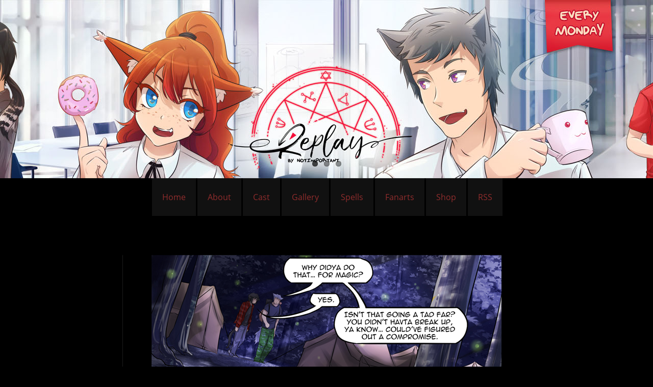

--- FILE ---
content_type: text/html; charset=UTF-8
request_url: https://replaycomic.com/comic/iii-41/
body_size: 16134
content:
<!-- This page is cached by the Hummingbird Performance plugin v2.4.2 - https://wordpress.org/plugins/hummingbird-performance/. --><!DOCTYPE html>

<html lang="en-US">
<head>
<meta charset="UTF-8" />
<meta name="viewport" content="width=device-width" />
<title>Little regrets | Replay Comic</title>
<link rel="profile" href="https://gmpg.org/xfn/11" />
<link rel="pingback" href="https://replaycomic.com/xmlrpc.php" />
<link href="https://fonts.googleapis.com/css?family=Caveat+Brush" rel="stylesheet">
<!--[if lt IE 9]>
<script src="https://replaycomic.com/wp-content/themes/minamaze/lib/scripts/html5.js" type="text/javascript"></script>
<![endif]-->

<!-- Jetpack Site Verification Tags -->
<link rel='dns-prefetch' href='//netdna.bootstrapcdn.com' />
<link rel="alternate" type="application/rss+xml" title="Replay Comic &raquo; Feed" href="https://replaycomic.com/feed/" />
<link rel="alternate" type="application/rss+xml" title="Replay Comic &raquo; Comments Feed" href="https://replaycomic.com/comments/feed/" />
<link rel="alternate" type="application/rss+xml" title="Replay Comic &raquo; Little regrets Comments Feed" href="https://replaycomic.com/comic/iii-41/feed/" />
<link rel='stylesheet' id='wp-block-library-css'  href='https://c0.wp.com/c/5.4.16/wp-includes/css/dist/block-library/style.min.css' type='text/css' media='all' />
<style id='wp-block-library-inline-css' type='text/css'>
.has-text-align-justify{text-align:justify;}
</style>
<link rel='stylesheet' id='font-awesome-min-css'  href='https://replaycomic.com/wp-content/themes/minamaze/lib/extentions/font-awesome/css/font-awesome.min.css?ver=3.2.1' type='text/css' media='all' />
<link rel='stylesheet' id='font-awesome-cdn-css'  href='//netdna.bootstrapcdn.com/font-awesome/4.1.0/css/font-awesome.min.css?ver=4.1.0' type='text/css' media='all' />
<link rel='stylesheet' id='dashicons-css-css'  href='https://replaycomic.com/wp-content/themes/minamaze/lib/extentions/dashicons/css/dashicons.css?ver=2.0' type='text/css' media='all' />
<link rel='stylesheet' id='bootstrap-css'  href='https://replaycomic.com/wp-content/themes/minamaze/lib/extentions/bootstrap/css/bootstrap.min.css?ver=2.3.2' type='text/css' media='all' />
<link rel='stylesheet' id='prettyPhoto-css'  href='https://replaycomic.com/wp-content/themes/minamaze/lib/extentions/prettyPhoto/css/prettyPhoto.css?ver=3.1.5' type='text/css' media='all' />
<link rel='stylesheet' id='style-css'  href='https://replaycomic.com/wp-content/themes/minamaze/style.css?ver=1.1.0' type='text/css' media='all' />
<link rel='stylesheet' id='shortcodes-css'  href='https://replaycomic.com/wp-content/themes/minamaze/styles/style-shortcodes.css?ver=1.1' type='text/css' media='all' />
<link rel='stylesheet' id='newsletter-css'  href='https://replaycomic.com/wp-content/plugins/newsletter/style.css?ver=6.7.3' type='text/css' media='all' />
<link rel='stylesheet' id='social-logos-css'  href='https://c0.wp.com/p/jetpack/8.6.3/_inc/social-logos/social-logos.min.css' type='text/css' media='all' />
<link rel='stylesheet' id='jetpack_css-css'  href='https://c0.wp.com/p/jetpack/8.6.3/css/jetpack.css' type='text/css' media='all' />
<link rel='stylesheet' id='comiceasel-style-css'  href='https://replaycomic.com/wp-content/plugins/comic-easel/css/comiceasel.css?ver=5.4.16' type='text/css' media='all' />
<script type='text/javascript' src='https://c0.wp.com/c/5.4.16/wp-includes/js/jquery/jquery.js'></script>
<script type='text/javascript' src='https://c0.wp.com/c/5.4.16/wp-includes/js/jquery/jquery-migrate.min.js'></script>
<link rel='https://api.w.org/' href='https://replaycomic.com/wp-json/' />
<link rel="EditURI" type="application/rsd+xml" title="RSD" href="https://replaycomic.com/xmlrpc.php?rsd" />
<link rel="wlwmanifest" type="application/wlwmanifest+xml" href="https://replaycomic.com/wp-includes/wlwmanifest.xml" /> 
<link rel="prev" href="https://replaycomic.com/comic/iii-40/" />
<link rel="next" href="https://replaycomic.com/comic/iii-42/" />
<meta name="generator" content="WordPress 5.4.16" />
<link rel="canonical" href="https://replaycomic.com/comic/iii-41/" />
<link rel='shortlink' href='https://replaycomic.com/?p=2693' />
<link rel="alternate" type="application/json+oembed" href="https://replaycomic.com/wp-json/oembed/1.0/embed?url=https%3A%2F%2Freplaycomic.com%2Fcomic%2Fiii-41%2F" />
<link rel="alternate" type="text/xml+oembed" href="https://replaycomic.com/wp-json/oembed/1.0/embed?url=https%3A%2F%2Freplaycomic.com%2Fcomic%2Fiii-41%2F&#038;format=xml" />
<script>
	var contentwarningtext = "Warning, Mature Content.";
</script>
<meta name="Comic-Easel" content="1.12" />
<meta property="og:image" content="https://i2.wp.com/replaycomic.com/wp-content/uploads/2020/08/41.png?fit=724%2C1024&quality=100&strip=all&ssl=1" />

<link rel='dns-prefetch' href='//widgets.wp.com'/>
<link rel='dns-prefetch' href='//c0.wp.com'/>
<link rel='dns-prefetch' href='//i0.wp.com'/>
<link rel='dns-prefetch' href='//i1.wp.com'/>
<link rel='dns-prefetch' href='//i2.wp.com'/>
<style type='text/css'>img#wpstats{display:none}</style><style type="text/css">.recentcomments a{display:inline !important;padding:0 !important;margin:0 !important;}</style><!-- Tracking code easily added by NK Google Analytics -->
<!-- Global site tag (gtag.js) - Google Analytics --><script async src="https://www.googletagmanager.com/gtag/js?id=UA-4051863-3"></script><script>  window.dataLayer = window.dataLayer || [];  function gtag(){dataLayer.push(arguments);}  gtag('js', new Date());  gtag('config', 'UA-4051863-3');</script>
<!-- Jetpack Open Graph Tags -->
<meta property="og:type" content="article" />
<meta property="og:title" content="Little regrets" />
<meta property="og:url" content="https://replaycomic.com/comic/iii-41/" />
<meta property="og:description" content="I wonder if any of you can relate to Filip. Probably not many. Usually, life is simpler than this. Next page: (where Stefen speaks his mind) Next next page: (when weird shit starts happening) How w…" />
<meta property="article:published_time" content="2020-08-16T13:19:00+00:00" />
<meta property="article:modified_time" content="2020-08-21T23:12:08+00:00" />
<meta property="og:site_name" content="Replay Comic" />
<meta property="og:image" content="https://i2.wp.com/replaycomic.com/wp-content/uploads/2020/08/41.png?fit=800%2C1132&amp;quality=100&amp;strip=all&amp;ssl=1" />
<meta property="og:image:width" content="800" />
<meta property="og:image:height" content="1132" />
<meta property="og:locale" content="en_US" />
<meta name="twitter:site" content="@ReplayComic" />
<meta name="twitter:text:title" content="Little regrets" />
<meta name="twitter:image" content="https://i2.wp.com/replaycomic.com/wp-content/uploads/2020/08/41.png?fit=800%2C1132&#038;quality=100&#038;strip=all&#038;ssl=1&#038;w=640" />
<meta name="twitter:card" content="summary_large_image" />

<!-- End Jetpack Open Graph Tags -->

<style type="text/css">
body, #body-core {
  background-color: #000 !important;
}
#comic-nav-wrapper {
  width: auto !important;
  background: #000 !important;
}
#section-home .section {
  background: #111;
  border: 1px solid #222;
}
#header-links {
  float: none;
}
#content .comic-post-title {
  padding: 20px 30px 10px 30px !important;
  background: #111 !important;
  margin-bottom: 0 !important;
  margin-top: 20px !important;
}
#content .entry-content, .comic-post-content .entry {
  padding: 20px 30px 10px !important;
  margin-bottom: 30px !important;
  background: #111 !important;
}
h3 {
  color: #4D4D4D !important;
}
.comic-nav a:hover {
  color: #B84417 !important;
}
.comic-nav a {
  color: #888 !important;
}
#menu-main-menu a {
  color: #777;
  padding: 25px 20px;
  background-color: #111 !important;
  margin-left: 3px !important;
}
#header {
  margin-top: -20px;
}
.themebutton,
button,
html input[type=\'button\'],
input[type=\'reset\'],
input[type=\'submit\'] {
  background: #AF350F !important;
}
.comic-list {
display: inline !important;
}
.comic-archive-list-wrap{
width: 700px;
}
.comic-archive-chapter-wrap{
width: 700px;
margin:auto;
margin-top: 40px;
}
</style>

<style type="text/css">
#slider .rslides, #slider .rslides li { height: 350px; max-height: 350px; }
#slider .rslides img { height: 100%; max-height: 350px; }
</style>
<link rel="icon" href="https://i1.wp.com/replaycomic.com/wp-content/uploads/2020/05/cropped-R_icon.png?fit=32%2C32&#038;quality=100&#038;strip=all&#038;ssl=1" sizes="32x32" />
<link rel="icon" href="https://i1.wp.com/replaycomic.com/wp-content/uploads/2020/05/cropped-R_icon.png?fit=192%2C192&#038;quality=100&#038;strip=all&#038;ssl=1" sizes="192x192" />
<link rel="apple-touch-icon" href="https://i1.wp.com/replaycomic.com/wp-content/uploads/2020/05/cropped-R_icon.png?fit=180%2C180&#038;quality=100&#038;strip=all&#038;ssl=1" />
<meta name="msapplication-TileImage" content="https://i1.wp.com/replaycomic.com/wp-content/uploads/2020/05/cropped-R_icon.png?fit=270%2C270&#038;quality=100&#038;strip=all&#038;ssl=1" />
		<style type="text/css" id="wp-custom-css">
			/*
Welcome to Custom CSS!

To learn how this works, see http://wp.me/PEmnE-Bt
*/
a {
	color: #912d2d !important;
}

.comic-list {
	display: inline-block !important;
}

.comic-archive-image-chapter-ii {
	width: 700px;
	height: 80px;
	background-color: #333;
	background-image: url('https://replaycomic.com/wp-content/uploads/2017/05/chapter2.png');
}

#cast_table .gallery-icon img {
	        border: 1px solid #000 !important;
    box-shadow: red 0px 0px 10px;
}

#cast_table dt {
	margin: 0 5px;
}

#cast_table .gallery-item {
	margin-bottom: 0px;
}

		</style>
		
</head>

<body data-rsssl=1 class="comic-template-default single single-comic postid-2693 layout-fixed slider-full header-style1 story-chapter-iii">
<div id="body-core" class="hfeed site">

	<header id="site-header">

		
		<div id="pre-header">
		<div class="wrap-safari">
		<div id="pre-header-core" class="main-navigation">
  
			
			
			
		</div>
		</div>
		</div>
		<!-- #pre-header -->

		
		<!-- #header -->
		<div id="slider"><div id="slider-core"><div class="rslides-container"><div class="rslides-inner"><ul class="slides"><li><img src="https://replaycomic.com/wp-content/themes/minamaze/images/transparent.png" style="background: url(https://replaycomic.com/wp-content/uploads/2020/05/1_metka.jpg) no-repeat center; background-size: cover;" alt="" /><div class="rslides-content"><div class="wrap-safari"><div class="rslides-content-inner"><div class="featured"></div></div></div></div></li><li><img src="https://replaycomic.com/wp-content/themes/minamaze/images/transparent.png" style="background: url(https://replaycomic.com/wp-content/uploads/2020/05/2_metka.jpg) no-repeat center; background-size: cover;" alt="" /><div class="rslides-content"><div class="wrap-safari"><div class="rslides-content-inner"><div class="featured"></div></div></div></div></li><li><img src="https://replaycomic.com/wp-content/themes/minamaze/images/transparent.png" style="background: url(https://replaycomic.com/wp-content/uploads/2020/05/3_metka.jpg) no-repeat center; background-size: cover;" alt="" /><div class="rslides-content"><div class="wrap-safari"><div class="rslides-content-inner"><div class="featured"></div></div></div></div></li></ul></div></div></div></div>                
                <div id="header">
		<div id="header-core">

			<div id="header-links" class="main-navigation">
			<div id="header-links-inner" class="header-links">
				<ul id="menu-main-menu" class="menu"><li id="menu-item-33" class="menu-item menu-item-type-custom menu-item-object-custom menu-item-33"><a title="Latest page" href="/">Home</a></li>
<li id="menu-item-1533" class="menu-item menu-item-type-post_type menu-item-object-page menu-item-1533"><a href="https://replaycomic.com/about/">About</a></li>
<li id="menu-item-1532" class="menu-item menu-item-type-post_type menu-item-object-page menu-item-1532"><a href="https://replaycomic.com/characters/">Cast</a></li>
<li id="menu-item-139" class="menu-item menu-item-type-post_type menu-item-object-page menu-item-139"><a href="https://replaycomic.com/gallery/">Gallery</a></li>
<li id="menu-item-299" class="menu-item menu-item-type-post_type menu-item-object-page menu-item-299"><a href="https://replaycomic.com/spellbook/">Spells</a></li>
<li id="menu-item-489" class="menu-item menu-item-type-post_type menu-item-object-page menu-item-489"><a href="https://replaycomic.com/fanarts/">Fanarts</a></li>
<li id="menu-item-416" class="menu-item menu-item-type-custom menu-item-object-custom menu-item-416"><a href="https://www.redbubble.com/people/ReplayComic">Shop</a></li>
<li id="menu-item-638" class="menu-item menu-item-type-custom menu-item-object-custom menu-item-638"><a target="_blank" rel="noopener noreferrer" href="https://replaycomic.com/feed/">RSS</a></li>
</ul>			</div>
			</div>
			<!-- #header-links .main-navigation -->

			
		</div>
		</div>
                
	</header>
	<!-- header -->

		
	<div id="slider"><div id="slider-core"></div></div>
	<div id="content">
	<div id="content-core">

		<div id="main">
		
		<div id="main-core">
						<div id="comic-wrap" class="comic-id-2693">
				<div id="comic-head">
									</div>
								<div class="comic-table">	
										<div id="comic">
						<a href="https://replaycomic.com/comic/iii-42/" alt="Problems most guys don&#039;t have" title="Problems most guys don&#039;t have" ><img src="https://i2.wp.com/replaycomic.com/wp-content/uploads/2020/08/41.png?fit=800%2C1132&quality=100&strip=all&ssl=1" alt="Problems most guys don&#039;t have" title="Problems most guys don&#039;t have"   /></a>					</div>
									</div>				
				<div style="text-align: center; width: 100%;">
    <a target="_blank" href="http://www.topwebcomics.com/vote/18675/default.aspx">
        <img src="/wp-content/uploads/2016/08/vote_small.png">
    </a>
    <a target="_blank" href="https://www.patreon.com/replay">
        <img src="/wp-content/uploads/2017/08/patreon_support.png">
    </a>
    <a href="/patrons/">
        <img src="/wp-content/uploads/2017/08/patreon_patrons_list.png">
    </a>
</div>				<div id="comic-foot">
						<table id="comic-nav-wrapper">
		<tr class="comic-nav-container">
			<td class="comic-nav"><a href="https://replaycomic.com/comic/0-1/" class="comic-nav-base comic-nav-first">&lsaquo;&lsaquo; First</a></td>
			<td class="comic-nav"><a href="https://replaycomic.com/comic/iii-40/" class="comic-nav-base comic-nav-previous">&lsaquo; Prev</a></td>
			<td class="comic-nav"><a href="https://replaycomic.com/comic/iii-41/#comments" class="comic-nav-comments" title="Little regrets"><span class="comic-nav-comment-count">Comments(24)</span></a></td>
<td class="comic-nav"><a href="https://replaycomic.com/archive" class="comic-nav-archive" title="Archive">Archive</a></td>
	<td class="comic-nav"><a href="https://replaycomic.com/comic/iii-42/" class="comic-nav-base comic-nav-next">Next &rsaquo;</a></td>
	<td class="comic-nav"><a href="https://replaycomic.com/comic/iv-114/" class="comic-nav-base comic-nav-last">Last &rsaquo;&rsaquo;</a></td>
		</tr>
 
	</table>
					</div>
				<div class="clear"></div>
			</div>
		                        
			
                                <div class="comic-post-content">
                                        <h2 class="comic-post-title entry-title"><a href="https://replaycomic.com/comic/iii-41/">Little regrets</a></h2>

                                        
                                        
			
		<div class="entry-content">
			<p>I wonder if any of you can relate to Filip. Probably not many. Usually, life is simpler than this.</p>
<p>Next page: <strong><a style="color: darkred;" href="https://www.patreon.com/posts/page-iii-42-hd-40284059">https://www.patreon.com/posts/page-iii-42-hd-40284059</a></strong> (where Stefen speaks his mind)<br />
Next next page: <strong><a style="color: darkred;" href="https://www.patreon.com/posts/40516366">https://www.patreon.com/posts/40516366</a></strong> (when weird shit starts happening)</p>
<p>How was your week? Mine was short since we had Monday off because of the Mountain Day. Thank you, Japan, for having so many fantastic national holidays. We didn&#8217;t go to the mountains since cases have been growing in Tokyo. Well, most of you probably already at least know someone who has been infected&#8230; Please stay well guys and take care of yourselves and your loved ones.</p>
<p>As for me, I&#8217;ve been spending my time on Historia and have finally finished sketching out the assets for the second chapter. I was bummed out that I can&#8217;t share any of this so <del datetime="2020-08-17T00:31:57+00:00">we&#8217;re thinking of setting up a Patreon for the team, just for the purpose of putting our progress there and sharing some tiny spoilers</del> we&#8217;ve set up <a style="color: darkred;" href="https://www.patreon.com/lucida96"><strong>Patreon for Historia! https://www.patreon.com/lucida96</strong></a> and I already shared some art update there (well, hopefully not so spoilery spoilers, since the story is the most important part and we&#8217;re planning to pretty much share progress on art and music, maybe throw in some RenPy tutorials for those who want to build their own game).</p>
<p><a href="https://www.patreon.com/posts/sketches-40535516"><img data-attachment-id="2699" data-permalink="https://replaycomic.com/comic/iii-41/teaser/#main" data-orig-file="https://i1.wp.com/replaycomic.com/wp-content/uploads/2020/08/teaser.png?fit=484%2C112&amp;quality=100&amp;strip=all&amp;ssl=1" data-orig-size="484,112" data-comments-opened="1" data-image-meta="{&quot;aperture&quot;:&quot;0&quot;,&quot;credit&quot;:&quot;&quot;,&quot;camera&quot;:&quot;&quot;,&quot;caption&quot;:&quot;&quot;,&quot;created_timestamp&quot;:&quot;0&quot;,&quot;copyright&quot;:&quot;&quot;,&quot;focal_length&quot;:&quot;0&quot;,&quot;iso&quot;:&quot;0&quot;,&quot;shutter_speed&quot;:&quot;0&quot;,&quot;title&quot;:&quot;&quot;,&quot;orientation&quot;:&quot;0&quot;}" data-image-title="teaser" data-image-description="" data-medium-file="https://i1.wp.com/replaycomic.com/wp-content/uploads/2020/08/teaser.png?fit=300%2C69&amp;quality=100&amp;strip=all&amp;ssl=1" data-large-file="https://i1.wp.com/replaycomic.com/wp-content/uploads/2020/08/teaser.png?fit=484%2C112&amp;quality=100&amp;strip=all&amp;ssl=1" class="aligncenter size-medium wp-image-2699" src="https://i1.wp.com/replaycomic.com/wp-content/uploads/2020/08/teaser.png?resize=300%2C69&#038;quality=100&#038;strip=all&#038;ssl=1" alt="" width="300" height="69" srcset="https://i1.wp.com/replaycomic.com/wp-content/uploads/2020/08/teaser.png?resize=300%2C69&amp;quality=100&amp;strip=all&amp;ssl=1 300w, https://i1.wp.com/replaycomic.com/wp-content/uploads/2020/08/teaser.png?resize=480%2C112&amp;quality=100&amp;strip=all&amp;ssl=1 480w, https://i1.wp.com/replaycomic.com/wp-content/uploads/2020/08/teaser.png?w=484&amp;quality=100&amp;strip=all&amp;ssl=1 484w" sizes="(max-width: 300px) 100vw, 300px" data-recalc-dims="1" /></a></p>
<p>So yeah, I&#8217;m excited! Time to roll up my sleeves and get to some real drawing!</p>
<p>Apart from that, I&#8217;ve been posting some sketches on Patreon (for all to see) from the sketch requests that you guys gave me! I posted 3 and I have 2 more coming. I know I said I might try streaming but&#8230; damn, I just can&#8217;t draw with someone watching my hands. My stupid low self-esteem is just paralyzing my hand and I just don&#8217;t feel comfortable doing that. I can record myself making some of those doodles if you guys like? But I&#8217;m not sure if that&#8217;s interesting to anyone.</p>
<p>Anyhow, I&#8217;ll be updating the newest sketch on the bottom of the under-page note, like this:</p>
<hr />
<p><a href="https://www.patreon.com/posts/40587313"><img data-attachment-id="2704" data-permalink="https://replaycomic.com/sofia-showoff/" data-orig-file="https://i0.wp.com/replaycomic.com/wp-content/uploads/2020/08/sofia-showoff.png?fit=1000%2C714&amp;quality=100&amp;strip=all&amp;ssl=1" data-orig-size="1000,714" data-comments-opened="1" data-image-meta="{&quot;aperture&quot;:&quot;0&quot;,&quot;credit&quot;:&quot;&quot;,&quot;camera&quot;:&quot;&quot;,&quot;caption&quot;:&quot;&quot;,&quot;created_timestamp&quot;:&quot;0&quot;,&quot;copyright&quot;:&quot;&quot;,&quot;focal_length&quot;:&quot;0&quot;,&quot;iso&quot;:&quot;0&quot;,&quot;shutter_speed&quot;:&quot;0&quot;,&quot;title&quot;:&quot;&quot;,&quot;orientation&quot;:&quot;0&quot;}" data-image-title="sofia-showoff" data-image-description="" data-medium-file="https://i0.wp.com/replaycomic.com/wp-content/uploads/2020/08/sofia-showoff.png?fit=300%2C214&amp;quality=100&amp;strip=all&amp;ssl=1" data-large-file="https://i0.wp.com/replaycomic.com/wp-content/uploads/2020/08/sofia-showoff.png?fit=960%2C685&amp;quality=100&amp;strip=all&amp;ssl=1" class="wp-image-2704 size-column4-1/3" src="https://i0.wp.com/replaycomic.com/wp-content/uploads/2020/08/sofia-showoff.png?resize=240%2C80&#038;quality=100&#038;strip=all&#038;ssl=1" alt="" width="240" height="80" srcset="https://i0.wp.com/replaycomic.com/wp-content/uploads/2020/08/sofia-showoff.png?resize=240%2C80&amp;quality=100&amp;strip=all&amp;ssl=1 240w, https://i0.wp.com/replaycomic.com/wp-content/uploads/2020/08/sofia-showoff.png?resize=960%2C320&amp;quality=100&amp;strip=all&amp;ssl=1 960w, https://i0.wp.com/replaycomic.com/wp-content/uploads/2020/08/sofia-showoff.png?resize=480%2C160&amp;quality=100&amp;strip=all&amp;ssl=1 480w, https://i0.wp.com/replaycomic.com/wp-content/uploads/2020/08/sofia-showoff.png?resize=320%2C107&amp;quality=100&amp;strip=all&amp;ssl=1 320w, https://i0.wp.com/replaycomic.com/wp-content/uploads/2020/08/sofia-showoff.png?zoom=3&amp;resize=240%2C80&amp;quality=100&amp;strip=all&amp;ssl=1 720w" sizes="(max-width: 240px) 100vw, 240px" data-recalc-dims="1" /></a></p>
<div class="sharedaddy sd-sharing-enabled"><div class="robots-nocontent sd-block sd-social sd-social-official sd-sharing"><h3 class="sd-title">Share this:</h3><div class="sd-content"><ul><li class="share-twitter"><a href="https://twitter.com/share" class="twitter-share-button" data-url="https://replaycomic.com/comic/iii-41/" data-text="Little regrets" data-via="ReplayComic" >Tweet</a></li><li class="share-facebook"><div class="fb-share-button" data-href="https://replaycomic.com/comic/iii-41/" data-layout="button_count"></div></li><li class="share-pinterest"><div class="pinterest_button"><a href="https://www.pinterest.com/pin/create/button/?url=https%3A%2F%2Freplaycomic.com%2Fcomic%2Fiii-41%2F&#038;media=https%3A%2F%2Fi2.wp.com%2Freplaycomic.com%2Fwp-content%2Fuploads%2F2020%2F08%2F41.png%3Ffit%3D800%252C1132%26quality%3D100%26strip%3Dall%26ssl%3D1&#038;description=Little%20regrets" data-pin-do="buttonPin" data-pin-config="beside"><img src="https://i2.wp.com/assets.pinterest.com/images/pidgets/pinit_fg_en_rect_gray_20.png?w=960&#038;quality=100&#038;strip=all" data-recalc-dims="1" /></a></div></li><li class="share-reddit"><div class="reddit_button"><iframe src="https://www.reddit.com/static/button/button1.html?newwindow=true&width=120&amp;url=https%3A%2F%2Freplaycomic.com%2Fcomic%2Fiii-41%2F&amp;title=Little%20regrets" height="22" width="120" scrolling="no" frameborder="0"></iframe></div></li><li class="share-end"></li></ul></div></div></div>		</div><!-- .entry-content -->
                
		                                </div>

                                <div style="padding: 15px;
    width: 270px;
    float: right;
    text-align: center;">
	<script type='text/javascript' src='https://ko-fi.com/widgets/widget_2.js'></script><script type='text/javascript'>kofiwidget2.init('Support Me on Ko-fi', '#46b798', 'A5382JJO');kofiwidget2.draw();</script> 
</div>

<div class="twitter-widget-box" style="margin-top: 0px;">


<div style="padding: 0;
    width: 300px;
    text-align: center;">
	<a href="https://kemono.cafe/">
	<img src="https://replaycomic.com/wp-content/uploads/2020/06/kemono-cafe-banner.png"/>
	</a>
</div>
</div>
				
				
				

	<div id="comments" class="comments-area">

			<h3 id="comments-title">
			24 comments <span class="post-title">on &ldquo;Little regrets&rdquo;</span>		</h3>
		
			<ol class="commentlist">
				<li class="comment even thread-even depth-1" id="li-comment-207866">
    <article id="comment-207866" class="comment">

        <header style="position: relative">
                        <img alt='' src='https://replaycomic.com/wp-content/wphb-cache/gravatar/1bc/1bc2021e6ef733fcd741b0903070ffc6x60.jpg' srcset='https://replaycomic.com/wp-content/wphb-cache/gravatar/1bc/1bc2021e6ef733fcd741b0903070ffc6x120.jpg 2x' class='avatar avatar-60 photo' height='60' width='60' />            
            <span class="comment-author ">
                William B Peckham 
            </span>
            <span class="comment-pledge-name"></span>
            
            <span class="comment-meta">
                <a href="https://replaycomic.com/comic/iii-41/#comment-207866"><time datetime="2020-08-16T13:23:50+00:00">
                        August 16, 2020                    </time></a>
                            </span>

            <span class="reply">
                <a rel='nofollow' class='comment-reply-link' href='https://replaycomic.com/comic/iii-41/?replytocom=207866#respond' data-commentid="207866" data-postid="2693" data-belowelement="comment-207866" data-respondelement="respond" aria-label='Reply to William B Peckham'>Reply</a>            </span>
        </header>

        <footer style="position: relative">
                        <div class="comment-content"><p>Not really.  I mean it should be simple, but it never is.</p>
</div>
        </footer>
    </article><!-- #comment-## -->
<ul class="children">
<li class="comment byuser comment-author-notimportant bypostauthor odd alt depth-2" id="li-comment-207867">
    <article id="comment-207867" class="comment">

        <header style="position: relative">
                        <img alt='' src='https://replaycomic.com/wp-content/wphb-cache/gravatar/d54/d543e9bebbf19702ede082c2854fa068x60.jpg' srcset='https://replaycomic.com/wp-content/wphb-cache/gravatar/d54/d543e9bebbf19702ede082c2854fa068x120.jpg 2x' class='avatar avatar-60 photo' height='60' width='60' />            
            <span class="comment-author ">
                NotImportant 
            </span>
            <span class="comment-pledge-name"></span>
            
            <span class="comment-meta">
                <a href="https://replaycomic.com/comic/iii-41/#comment-207867"><time datetime="2020-08-16T13:35:40+00:00">
                        August 16, 2020                    </time></a>
                            </span>

            <span class="reply">
                <a rel='nofollow' class='comment-reply-link' href='https://replaycomic.com/comic/iii-41/?replytocom=207867#respond' data-commentid="207867" data-postid="2693" data-belowelement="comment-207867" data-respondelement="respond" aria-label='Reply to NotImportant'>Reply</a>            </span>
        </header>

        <footer style="position: relative">
                        <div class="comment-content"><p>My bad. I fell into the trap of assuming that everyone else must have had it easier. Silly me.</p>
</div>
        </footer>
    </article><!-- #comment-## -->
</li><!-- #comment-## -->
</ul><!-- .children -->
</li><!-- #comment-## -->
<li class="comment even thread-odd thread-alt depth-1" id="li-comment-207868">
    <article id="comment-207868" class="comment">

        <header style="position: relative">
                        <img alt='' src='https://replaycomic.com/wp-content/wphb-cache/gravatar/08e/08e7d1a6b6aa19c475dda0d49cb28c30x60.jpg' srcset='https://replaycomic.com/wp-content/wphb-cache/gravatar/08e/08e7d1a6b6aa19c475dda0d49cb28c30x120.jpg 2x' class='avatar avatar-60 photo' height='60' width='60' />            
            <span class="comment-author ">
                Refugnic 
            </span>
            <span class="comment-pledge-name"></span>
            
            <span class="comment-meta">
                <a href="https://replaycomic.com/comic/iii-41/#comment-207868"><time datetime="2020-08-16T14:18:53+00:00">
                        August 16, 2020                    </time></a>
                            </span>

            <span class="reply">
                <a rel='nofollow' class='comment-reply-link' href='https://replaycomic.com/comic/iii-41/?replytocom=207868#respond' data-commentid="207868" data-postid="2693" data-belowelement="comment-207868" data-respondelement="respond" aria-label='Reply to Refugnic'>Reply</a>            </span>
        </header>

        <footer style="position: relative">
                        <div class="comment-content"><p><i>Filip falls to his own guilt,<br />
his foolishness, the cage he built.<br />
Remorse and anger in the night,<br />
&#8216;Why&#8217;d I sign up now for this fight?&#8217;</i></p>
<p><i>Was it for fun, was it for glory?<br />
I&#8217;m not the hero of this story.<br />
I&#8217;m not blessed, not even kind.<br />
Tell me, why I&#8217;d be so blind?</i></p>
<p><i>Now here I sit, my head hung low,<br />
go ahead now, deal your blow.<br />
Deal out the hurt, the shouts, the blame,<br />
as I sit here, lost in shame.</i></p>
<p><i>Yes, sure, back then, I did believe,<br />
the great things I&#8217;d yet achieve.<br />
But now that things are said and done,<br />
I can&#8217;t believe she&#8217;s truly gone.</i></p>
<p><i>And as I waste the night away,<br />
a foolish lamb who&#8217;s gone astray.<br />
You come and look at my defiance.<br />
disturb the quiet, the sound of silence.</i></p>
</div>
        </footer>
    </article><!-- #comment-## -->
</li><!-- #comment-## -->
<li class="comment odd alt thread-even depth-1" id="li-comment-207869">
    <article id="comment-207869" class="comment">

        <header style="position: relative">
                        <img alt='' src='https://replaycomic.com/wp-content/wphb-cache/gravatar/08e/08e7d1a6b6aa19c475dda0d49cb28c30x60.jpg' srcset='https://replaycomic.com/wp-content/wphb-cache/gravatar/08e/08e7d1a6b6aa19c475dda0d49cb28c30x120.jpg 2x' class='avatar avatar-60 photo' height='60' width='60' />            
            <span class="comment-author ">
                Refugnic 
            </span>
            <span class="comment-pledge-name"></span>
            
            <span class="comment-meta">
                <a href="https://replaycomic.com/comic/iii-41/#comment-207869"><time datetime="2020-08-16T14:25:07+00:00">
                        August 16, 2020                    </time></a>
                            </span>

            <span class="reply">
                <a rel='nofollow' class='comment-reply-link' href='https://replaycomic.com/comic/iii-41/?replytocom=207869#respond' data-commentid="207869" data-postid="2693" data-belowelement="comment-207869" data-respondelement="respond" aria-label='Reply to Refugnic'>Reply</a>            </span>
        </header>

        <footer style="position: relative">
                        <div class="comment-content"><p>We may not have the exact same kind of problem Filip is having here, but we all have our burdens to carry.</p>
<p>For example my writing.<br />
In order to get anything done, I must chip away time wherever I can.<br />
I write mostly during my lunchbreaks (my company graciously allows me to do so) and on the weekends, when everyone is away.</p>
<p>As of right now, I have just about the entire weekend for myself, because my wife and my son went to visit my parents in law.<br />
I&#8217;ve got a few photos about how they&#8217;re having fun at a nearby lake, splashing around and stuff.<br />
As for why I&#8217;m writing this commentary instead of being there with them&#8230;well, as I said, we all have our burdens to carry.</p>
<p>Mine entails, that my mother in law doesn&#8217;t particularly like me or anything I&#8217;m doing.<br />
So yeah&#8230;lots of time to write this weekend&#8230;</p>
<p>As such, I&#8217;ll agree with William: Life should be simple&#8230;but it just about never is.<br />
There&#8217;s always a catch&#8230;a compromise to be made.</p>
</div>
        </footer>
    </article><!-- #comment-## -->
</li><!-- #comment-## -->
<li class="comment even thread-odd thread-alt depth-1" id="li-comment-207870">
    <article id="comment-207870" class="comment">

        <header style="position: relative">
                        <img alt='' src='https://replaycomic.com/wp-content/wphb-cache/gravatar/54f/54f8de114e0e5de1192ef22314f03577x60.jpg' srcset='https://replaycomic.com/wp-content/wphb-cache/gravatar/54f/54f8de114e0e5de1192ef22314f03577x120.jpg 2x' class='avatar avatar-60 photo' height='60' width='60' />            
            <span class="comment-author comment-author-patron">
                Klorix 
            </span>
            <span class="comment-pledge-name">Camp dweller</span>
            
            <span class="comment-meta">
                <a href="https://replaycomic.com/comic/iii-41/#comment-207870"><time datetime="2020-08-16T14:39:23+00:00">
                        August 16, 2020                    </time></a>
                            </span>

            <span class="reply">
                <a rel='nofollow' class='comment-reply-link' href='https://replaycomic.com/comic/iii-41/?replytocom=207870#respond' data-commentid="207870" data-postid="2693" data-belowelement="comment-207870" data-respondelement="respond" aria-label='Reply to Klorix'>Reply</a>            </span>
        </header>

        <footer style="position: relative">
                
                <a href="https://www.patreon.com/replay">
                    <div class="comment-badge badge-camp-dweller"></div>
                </a>
                        <div class="comment-content"><p>I just noticed the cast page has also been updated already&#8230;</p>
</div>
        </footer>
    </article><!-- #comment-## -->
<ul class="children">
<li class="comment byuser comment-author-notimportant bypostauthor odd alt depth-2" id="li-comment-207878">
    <article id="comment-207878" class="comment">

        <header style="position: relative">
                        <img alt='' src='https://replaycomic.com/wp-content/wphb-cache/gravatar/d54/d543e9bebbf19702ede082c2854fa068x60.jpg' srcset='https://replaycomic.com/wp-content/wphb-cache/gravatar/d54/d543e9bebbf19702ede082c2854fa068x120.jpg 2x' class='avatar avatar-60 photo' height='60' width='60' />            
            <span class="comment-author ">
                NotImportant 
            </span>
            <span class="comment-pledge-name"></span>
            
            <span class="comment-meta">
                <a href="https://replaycomic.com/comic/iii-41/#comment-207878"><time datetime="2020-08-16T23:38:44+00:00">
                        August 16, 2020                    </time></a>
                            </span>

            <span class="reply">
                <a rel='nofollow' class='comment-reply-link' href='https://replaycomic.com/comic/iii-41/?replytocom=207878#respond' data-commentid="207878" data-postid="2693" data-belowelement="comment-207878" data-respondelement="respond" aria-label='Reply to NotImportant'>Reply</a>            </span>
        </header>

        <footer style="position: relative">
                        <div class="comment-content"><p>That&#8217;s right! 😀</p>
</div>
        </footer>
    </article><!-- #comment-## -->
</li><!-- #comment-## -->
</ul><!-- .children -->
</li><!-- #comment-## -->
<li class="comment even thread-even depth-1" id="li-comment-207871">
    <article id="comment-207871" class="comment">

        <header style="position: relative">
                        <img alt='' src='https://replaycomic.com/wp-content/wphb-cache/gravatar/a8d/a8d07022aac8ae10e63841763186c16fx60.jpg' srcset='https://replaycomic.com/wp-content/wphb-cache/gravatar/a8d/a8d07022aac8ae10e63841763186c16fx120.jpg 2x' class='avatar avatar-60 photo' height='60' width='60' />            
            <span class="comment-author ">
                JW 
            </span>
            <span class="comment-pledge-name"></span>
            
            <span class="comment-meta">
                <a href="https://replaycomic.com/comic/iii-41/#comment-207871"><time datetime="2020-08-16T15:54:10+00:00">
                        August 16, 2020                    </time></a>
                            </span>

            <span class="reply">
                <a rel='nofollow' class='comment-reply-link' href='https://replaycomic.com/comic/iii-41/?replytocom=207871#respond' data-commentid="207871" data-postid="2693" data-belowelement="comment-207871" data-respondelement="respond" aria-label='Reply to JW'>Reply</a>            </span>
        </header>

        <footer style="position: relative">
                        <div class="comment-content"><p>I&#8217;m glad Filip realizes he&#8217;s an asshole.<br />
Maybe he could write all his reasoning down, if he can&#8217;t bear to say it in person.</p>
</div>
        </footer>
    </article><!-- #comment-## -->
</li><!-- #comment-## -->
<li class="comment odd alt thread-odd thread-alt depth-1" id="li-comment-207876">
    <article id="comment-207876" class="comment">

        <header style="position: relative">
                        <img alt='' src='https://replaycomic.com/wp-content/wphb-cache/gravatar/e00/e0076ef9e99dc35cee3714ebe966e83ax60.jpg' srcset='https://replaycomic.com/wp-content/wphb-cache/gravatar/e00/e0076ef9e99dc35cee3714ebe966e83ax120.jpg 2x' class='avatar avatar-60 photo' height='60' width='60' />            
            <span class="comment-author comment-author-patron">
                Rateus 
            </span>
            <span class="comment-pledge-name">Camp dweller</span>
            
            <span class="comment-meta">
                <a href="https://replaycomic.com/comic/iii-41/#comment-207876"><time datetime="2020-08-16T22:40:32+00:00">
                        August 16, 2020                    </time></a>
                            </span>

            <span class="reply">
                <a rel='nofollow' class='comment-reply-link' href='https://replaycomic.com/comic/iii-41/?replytocom=207876#respond' data-commentid="207876" data-postid="2693" data-belowelement="comment-207876" data-respondelement="respond" aria-label='Reply to Rateus'>Reply</a>            </span>
        </header>

        <footer style="position: relative">
                
                <a href="https://www.patreon.com/replay">
                    <div class="comment-badge badge-camp-dweller"></div>
                </a>
                        <div class="comment-content"><p>On the plus side Filip you&#8217;ll have made some people long term delighted (albeit short term guilty).</p>
</div>
        </footer>
    </article><!-- #comment-## -->
</li><!-- #comment-## -->
<li class="comment even thread-even depth-1" id="li-comment-207877">
    <article id="comment-207877" class="comment">

        <header style="position: relative">
                        <img alt='' src='https://replaycomic.com/wp-content/wphb-cache/gravatar/7f5/7f5fc8d01bb2dd508242fbe00e84bdaax60.jpg' srcset='https://replaycomic.com/wp-content/wphb-cache/gravatar/7f5/7f5fc8d01bb2dd508242fbe00e84bdaax120.jpg 2x' class='avatar avatar-60 photo' height='60' width='60' />            
            <span class="comment-author ">
                Bry (MarieWolf_94) 
            </span>
            <span class="comment-pledge-name"></span>
            
            <span class="comment-meta">
                <a href="https://replaycomic.com/comic/iii-41/#comment-207877"><time datetime="2020-08-16T23:34:02+00:00">
                        August 16, 2020                    </time></a>
                            </span>

            <span class="reply">
                <a rel='nofollow' class='comment-reply-link' href='https://replaycomic.com/comic/iii-41/?replytocom=207877#respond' data-commentid="207877" data-postid="2693" data-belowelement="comment-207877" data-respondelement="respond" aria-label='Reply to Bry (MarieWolf_94)'>Reply</a>            </span>
        </header>

        <footer style="position: relative">
                        <div class="comment-content"><p>oh? Ste seems kinda&#8230;angry? or am i seeing things?</p>
</div>
        </footer>
    </article><!-- #comment-## -->
<ul class="children">
<li class="comment odd alt depth-2" id="li-comment-207880">
    <article id="comment-207880" class="comment">

        <header style="position: relative">
                        <img alt='' src='https://replaycomic.com/wp-content/wphb-cache/gravatar/a8d/a8d07022aac8ae10e63841763186c16fx60.jpg' srcset='https://replaycomic.com/wp-content/wphb-cache/gravatar/a8d/a8d07022aac8ae10e63841763186c16fx120.jpg 2x' class='avatar avatar-60 photo' height='60' width='60' />            
            <span class="comment-author ">
                JW 
            </span>
            <span class="comment-pledge-name"></span>
            
            <span class="comment-meta">
                <a href="https://replaycomic.com/comic/iii-41/#comment-207880"><time datetime="2020-08-17T05:18:08+00:00">
                        August 17, 2020                    </time></a>
                            </span>

            <span class="reply">
                <a rel='nofollow' class='comment-reply-link' href='https://replaycomic.com/comic/iii-41/?replytocom=207880#respond' data-commentid="207880" data-postid="2693" data-belowelement="comment-207880" data-respondelement="respond" aria-label='Reply to JW'>Reply</a>            </span>
        </header>

        <footer style="position: relative">
                        <div class="comment-content"><p>No, it looks like that to me too.</p>
</div>
        </footer>
    </article><!-- #comment-## -->
</li><!-- #comment-## -->
</ul><!-- .children -->
</li><!-- #comment-## -->
<li class="comment even thread-odd thread-alt depth-1" id="li-comment-207879">
    <article id="comment-207879" class="comment">

        <header style="position: relative">
                        <img alt='' src='https://replaycomic.com/wp-content/wphb-cache/gravatar/3c0/3c0cb70c09b9c5a6808a71a52a53fe23x60.jpg' srcset='https://replaycomic.com/wp-content/wphb-cache/gravatar/3c0/3c0cb70c09b9c5a6808a71a52a53fe23x120.jpg 2x' class='avatar avatar-60 photo' height='60' width='60' />            
            <span class="comment-author ">
                Crestlinger 
            </span>
            <span class="comment-pledge-name"></span>
            
            <span class="comment-meta">
                <a href="https://replaycomic.com/comic/iii-41/#comment-207879"><time datetime="2020-08-17T04:49:45+00:00">
                        August 17, 2020                    </time></a>
                            </span>

            <span class="reply">
                <a rel='nofollow' class='comment-reply-link' href='https://replaycomic.com/comic/iii-41/?replytocom=207879#respond' data-commentid="207879" data-postid="2693" data-belowelement="comment-207879" data-respondelement="respond" aria-label='Reply to Crestlinger'>Reply</a>            </span>
        </header>

        <footer style="position: relative">
                        <div class="comment-content"><p>What is the worth of a spell if to get it you must first go through hell?</p>
</div>
        </footer>
    </article><!-- #comment-## -->
<ul class="children">
<li class="comment odd alt depth-2" id="li-comment-207922">
    <article id="comment-207922" class="comment">

        <header style="position: relative">
                        <img alt='' src='https://replaycomic.com/wp-content/wphb-cache/gravatar/fce/fcec813ec8c3d6de55c282c80389f436x60.jpg' srcset='https://replaycomic.com/wp-content/wphb-cache/gravatar/fce/fcec813ec8c3d6de55c282c80389f436x120.jpg 2x' class='avatar avatar-60 photo' height='60' width='60' />            
            <span class="comment-author ">
                David 
            </span>
            <span class="comment-pledge-name"></span>
            
            <span class="comment-meta">
                <a href="https://replaycomic.com/comic/iii-41/#comment-207922"><time datetime="2020-08-19T21:22:43+00:00">
                        August 19, 2020                    </time></a>
                            </span>

            <span class="reply">
                <a rel='nofollow' class='comment-reply-link' href='https://replaycomic.com/comic/iii-41/?replytocom=207922#respond' data-commentid="207922" data-postid="2693" data-belowelement="comment-207922" data-respondelement="respond" aria-label='Reply to David'>Reply</a>            </span>
        </header>

        <footer style="position: relative">
                        <div class="comment-content"><p>If the survival of remaining humans is at stake and the &#8220;spell&#8221; may be only way to stop the demons at some point, then a person might think it is worth it.  </p>
<p>It is a world where most are already dead, demons are nearly impossible to stop by conventional means, and survival of group can come down to one person able to stop the demons from getting through to slaughter  group.</p>
</div>
        </footer>
    </article><!-- #comment-## -->
</li><!-- #comment-## -->
</ul><!-- .children -->
</li><!-- #comment-## -->
<li class="comment even thread-even depth-1" id="li-comment-207881">
    <article id="comment-207881" class="comment">

        <header style="position: relative">
                        <img alt='' src='https://replaycomic.com/wp-content/wphb-cache/gravatar/59d/59de1040488202bc6ff7882605cd1fc1x60.jpg' srcset='https://replaycomic.com/wp-content/wphb-cache/gravatar/59d/59de1040488202bc6ff7882605cd1fc1x120.jpg 2x' class='avatar avatar-60 photo' height='60' width='60' />            
            <span class="comment-author ">
                Regis Earsquake 
            </span>
            <span class="comment-pledge-name"></span>
            
            <span class="comment-meta">
                <a href="https://replaycomic.com/comic/iii-41/#comment-207881"><time datetime="2020-08-17T05:34:37+00:00">
                        August 17, 2020                    </time></a>
                            </span>

            <span class="reply">
                <a rel='nofollow' class='comment-reply-link' href='https://replaycomic.com/comic/iii-41/?replytocom=207881#respond' data-commentid="207881" data-postid="2693" data-belowelement="comment-207881" data-respondelement="respond" aria-label='Reply to Regis Earsquake'>Reply</a>            </span>
        </header>

        <footer style="position: relative">
                        <div class="comment-content"><p>I remember mountain day, when I studied abroad in japan for a few months. I went to the lokal mountain. It looked like half the city got the same idea, even though it was super hot and humid that day. I still remember some girls that arrived a few minutes after me at the top, that wore light wool sweaters. They looked like they were about to die of heat. Clothing is one thing I never figured out over there.</p>
</div>
        </footer>
    </article><!-- #comment-## -->
<ul class="children">
<li class="comment byuser comment-author-notimportant bypostauthor odd alt depth-2" id="li-comment-207889">
    <article id="comment-207889" class="comment">

        <header style="position: relative">
                        <img alt='' src='https://replaycomic.com/wp-content/wphb-cache/gravatar/d54/d543e9bebbf19702ede082c2854fa068x60.jpg' srcset='https://replaycomic.com/wp-content/wphb-cache/gravatar/d54/d543e9bebbf19702ede082c2854fa068x120.jpg 2x' class='avatar avatar-60 photo' height='60' width='60' />            
            <span class="comment-author ">
                NotImportant 
            </span>
            <span class="comment-pledge-name"></span>
            
            <span class="comment-meta">
                <a href="https://replaycomic.com/comic/iii-41/#comment-207889"><time datetime="2020-08-17T13:43:21+00:00">
                        August 17, 2020                    </time></a>
                            </span>

            <span class="reply">
                <a rel='nofollow' class='comment-reply-link' href='https://replaycomic.com/comic/iii-41/?replytocom=207889#respond' data-commentid="207889" data-postid="2693" data-belowelement="comment-207889" data-respondelement="respond" aria-label='Reply to NotImportant'>Reply</a>            </span>
        </header>

        <footer style="position: relative">
                        <div class="comment-content"><p>That&#8217;s right!!! We did mountain day in the mountains once too, every year after that we just went to the ocean instead lol<br />
And clothes are tricky here but I also were long sleeves during summer. Yes, it&#8217;s crazy hot, but at least my skin doesn&#8217;t hate me&#8230; Sunscreen can only do so much. </p>
</div>
        </footer>
    </article><!-- #comment-## -->
<ul class="children">
<li class="comment even depth-3" id="li-comment-207931">
    <article id="comment-207931" class="comment">

        <header style="position: relative">
                        <img alt='' src='https://replaycomic.com/wp-content/wphb-cache/gravatar/59d/59de1040488202bc6ff7882605cd1fc1x60.jpg' srcset='https://replaycomic.com/wp-content/wphb-cache/gravatar/59d/59de1040488202bc6ff7882605cd1fc1x120.jpg 2x' class='avatar avatar-60 photo' height='60' width='60' />            
            <span class="comment-author ">
                Regis Earsquake 
            </span>
            <span class="comment-pledge-name"></span>
            
            <span class="comment-meta">
                <a href="https://replaycomic.com/comic/iii-41/#comment-207931"><time datetime="2020-08-20T05:35:10+00:00">
                        August 20, 2020                    </time></a>
                            </span>

            <span class="reply">
                <a rel='nofollow' class='comment-reply-link' href='https://replaycomic.com/comic/iii-41/?replytocom=207931#respond' data-commentid="207931" data-postid="2693" data-belowelement="comment-207931" data-respondelement="respond" aria-label='Reply to Regis Earsquake'>Reply</a>            </span>
        </header>

        <footer style="position: relative">
                        <div class="comment-content"><p>I guess sun explains it to a degree, but it was cloudy, though. It took me some time to get used to it being super hot, humid and cloudy at the same time.</p>
</div>
        </footer>
    </article><!-- #comment-## -->
</li><!-- #comment-## -->
</ul><!-- .children -->
</li><!-- #comment-## -->
</ul><!-- .children -->
</li><!-- #comment-## -->
<li class="comment odd alt thread-odd thread-alt depth-1" id="li-comment-207883">
    <article id="comment-207883" class="comment">

        <header style="position: relative">
                        <img alt='' src='https://replaycomic.com/wp-content/wphb-cache/gravatar/a78/a78d3344b4301477fa5772ddd9cd3d56x60.jpg' srcset='https://replaycomic.com/wp-content/wphb-cache/gravatar/a78/a78d3344b4301477fa5772ddd9cd3d56x120.jpg 2x' class='avatar avatar-60 photo' height='60' width='60' />            
            <span class="comment-author ">
                Alex 
            </span>
            <span class="comment-pledge-name"></span>
            
            <span class="comment-meta">
                <a href="https://replaycomic.com/comic/iii-41/#comment-207883"><time datetime="2020-08-17T06:35:04+00:00">
                        August 17, 2020                    </time></a>
                            </span>

            <span class="reply">
                <a rel='nofollow' class='comment-reply-link' href='https://replaycomic.com/comic/iii-41/?replytocom=207883#respond' data-commentid="207883" data-postid="2693" data-belowelement="comment-207883" data-respondelement="respond" aria-label='Reply to Alex'>Reply</a>            </span>
        </header>

        <footer style="position: relative">
                        <div class="comment-content"><p>Yeah, I can&#8217;t relate to Filip either, but it would be boring if characters didn&#8217;t mess up real bad. If I had been in his shoes and Nina had told be that she didn&#8217;t believe in me, I would&#8217;ve said something like<br />
&#8220;I want to try anyway, because we need to maximize our chances of survival. Also I don&#8217;t want to die a horribly painful death caused by an ugly monster. I want some means of fighting back. You don&#8217;t want me to die either, right?&#8221;</p>
</div>
        </footer>
    </article><!-- #comment-## -->
<ul class="children">
<li class="comment even depth-2" id="li-comment-207884">
    <article id="comment-207884" class="comment">

        <header style="position: relative">
                        <img alt='' src='https://replaycomic.com/wp-content/wphb-cache/gravatar/a78/a78d3344b4301477fa5772ddd9cd3d56x60.jpg' srcset='https://replaycomic.com/wp-content/wphb-cache/gravatar/a78/a78d3344b4301477fa5772ddd9cd3d56x120.jpg 2x' class='avatar avatar-60 photo' height='60' width='60' />            
            <span class="comment-author ">
                Alex 
            </span>
            <span class="comment-pledge-name"></span>
            
            <span class="comment-meta">
                <a href="https://replaycomic.com/comic/iii-41/#comment-207884"><time datetime="2020-08-17T06:36:20+00:00">
                        August 17, 2020                    </time></a>
                            </span>

            <span class="reply">
                <a rel='nofollow' class='comment-reply-link' href='https://replaycomic.com/comic/iii-41/?replytocom=207884#respond' data-commentid="207884" data-postid="2693" data-belowelement="comment-207884" data-respondelement="respond" aria-label='Reply to Alex'>Reply</a>            </span>
        </header>

        <footer style="position: relative">
                        <div class="comment-content"><p>Also I would&#8217;ve talked to others about the problem. I remember Nina poking that older guy for info, because she didn&#8217;t know what was going on.</p>
</div>
        </footer>
    </article><!-- #comment-## -->
</li><!-- #comment-## -->
<li class="comment odd alt depth-2" id="li-comment-207921">
    <article id="comment-207921" class="comment">

        <header style="position: relative">
                        <img alt='' src='https://replaycomic.com/wp-content/wphb-cache/gravatar/fce/fcec813ec8c3d6de55c282c80389f436x60.jpg' srcset='https://replaycomic.com/wp-content/wphb-cache/gravatar/fce/fcec813ec8c3d6de55c282c80389f436x120.jpg 2x' class='avatar avatar-60 photo' height='60' width='60' />            
            <span class="comment-author ">
                Davod 
            </span>
            <span class="comment-pledge-name"></span>
            
            <span class="comment-meta">
                <a href="https://replaycomic.com/comic/iii-41/#comment-207921"><time datetime="2020-08-19T21:17:41+00:00">
                        August 19, 2020                    </time></a>
                            </span>

            <span class="reply">
                <a rel='nofollow' class='comment-reply-link' href='https://replaycomic.com/comic/iii-41/?replytocom=207921#respond' data-commentid="207921" data-postid="2693" data-belowelement="comment-207921" data-respondelement="respond" aria-label='Reply to Davod'>Reply</a>            </span>
        </header>

        <footer style="position: relative">
                        <div class="comment-content"><p>I don&#8217;t think it is too hard to understand&#8230;  it is a &#8220;needs of the many verses needs of the few&#8221; problem.  &#8220;Magic&#8221; might mean difference between survival and everyone getting killed by demons, you never know when you will be the crucial last defense line when others are unable to be.</p>
<p>He doesn&#8217;t think he can reason with his girlfriend, she won&#8217;t believe in his chance to &#8220;help with magic&#8221; and he thinks he is too weak willed to be able to get his way if he tries to talk to her.</p>
</div>
        </footer>
    </article><!-- #comment-## -->
<ul class="children">
<li class="comment even depth-3" id="li-comment-207974">
    <article id="comment-207974" class="comment">

        <header style="position: relative">
                        <img alt='' src='https://replaycomic.com/wp-content/wphb-cache/gravatar/a78/a78d3344b4301477fa5772ddd9cd3d56x60.jpg' srcset='https://replaycomic.com/wp-content/wphb-cache/gravatar/a78/a78d3344b4301477fa5772ddd9cd3d56x120.jpg 2x' class='avatar avatar-60 photo' height='60' width='60' />            
            <span class="comment-author ">
                Alex 
            </span>
            <span class="comment-pledge-name"></span>
            
            <span class="comment-meta">
                <a href="https://replaycomic.com/comic/iii-41/#comment-207974"><time datetime="2020-08-23T00:56:42+00:00">
                        August 23, 2020                    </time></a>
                            </span>

            <span class="reply">
                <a rel='nofollow' class='comment-reply-link' href='https://replaycomic.com/comic/iii-41/?replytocom=207974#respond' data-commentid="207974" data-postid="2693" data-belowelement="comment-207974" data-respondelement="respond" aria-label='Reply to Alex'>Reply</a>            </span>
        </header>

        <footer style="position: relative">
                        <div class="comment-content"><p>While I did understand all of the reasoning already, I don&#8217;t believe that his reasoning was correct, so I still can&#8217;t relate to Filip, because I don&#8217;t see why it would be more difficult to talk to Nina than to break up with her without saying anything. I would&#8217;ve talked to Stefen about it first, maybe others, too. Communication is important.</p>
<p>And to be honest: If you&#8217;re too weak to face Nina, then you&#8217;re definitely too weak to face demons as well.</p>
</div>
        </footer>
    </article><!-- #comment-## -->
<ul class="children">
<li class="comment odd alt depth-4" id="li-comment-207979">
    <article id="comment-207979" class="comment">

        <header style="position: relative">
                        <img alt='' src='https://replaycomic.com/wp-content/wphb-cache/gravatar/a8d/a8d07022aac8ae10e63841763186c16fx60.jpg' srcset='https://replaycomic.com/wp-content/wphb-cache/gravatar/a8d/a8d07022aac8ae10e63841763186c16fx120.jpg 2x' class='avatar avatar-60 photo' height='60' width='60' />            
            <span class="comment-author ">
                JW 
            </span>
            <span class="comment-pledge-name"></span>
            
            <span class="comment-meta">
                <a href="https://replaycomic.com/comic/iii-41/#comment-207979"><time datetime="2020-08-23T14:26:15+00:00">
                        August 23, 2020                    </time></a>
                            </span>

            <span class="reply">
                <a rel='nofollow' class='comment-reply-link' href='https://replaycomic.com/comic/iii-41/?replytocom=207979#respond' data-commentid="207979" data-postid="2693" data-belowelement="comment-207979" data-respondelement="respond" aria-label='Reply to JW'>Reply</a>            </span>
        </header>

        <footer style="position: relative">
                        <div class="comment-content"><p>The demons aren&#8217;t half as sexy, though. (At least none of the ones we&#8217;ve seen yet.) So I can see why he fears he might lose his resolve if he had to face her head on.<br />
Being too weak to face Nina, or too weak to face demons are different things. They require different kinds of courage. For some risking their lives is easier than risking their feelings.</p>
</div>
        </footer>
    </article><!-- #comment-## -->
<ul class="children">
<li class="comment even depth-5" id="li-comment-207986">
    <article id="comment-207986" class="comment">

        <header style="position: relative">
                        <img alt='' src='https://replaycomic.com/wp-content/wphb-cache/gravatar/a78/a78d3344b4301477fa5772ddd9cd3d56x60.jpg' srcset='https://replaycomic.com/wp-content/wphb-cache/gravatar/a78/a78d3344b4301477fa5772ddd9cd3d56x120.jpg 2x' class='avatar avatar-60 photo' height='60' width='60' />            
            <span class="comment-author ">
                Alex 
            </span>
            <span class="comment-pledge-name"></span>
            
            <span class="comment-meta">
                <a href="https://replaycomic.com/comic/iii-41/#comment-207986"><time datetime="2020-08-23T19:48:39+00:00">
                        August 23, 2020                    </time></a>
                            </span>

            <span class="reply">
                            </span>
        </header>

        <footer style="position: relative">
                        <div class="comment-content"><p>I don&#8217;t care how different the kinds of courage are, if you run away from facing a sexy woman you&#8217;re supposed to have bonded with I don&#8217;t trust you with fighting super deadly demons, not least because your woman-issues will make you emotionally unstable.<br />
Also does Filip look like he can risk his life at all? I don&#8217;t think so. I&#8217;m pretty much on Stefen&#8217;s side here, if you look at the next page. &#8220;Kids these days&#8221; and all that.</p>
</div>
        </footer>
    </article><!-- #comment-## -->
</li><!-- #comment-## -->
<li class="comment odd alt depth-5" id="li-comment-208002">
    <article id="comment-208002" class="comment">

        <header style="position: relative">
                        <img alt='' src='https://replaycomic.com/wp-content/wphb-cache/gravatar/a8d/a8d07022aac8ae10e63841763186c16fx60.jpg' srcset='https://replaycomic.com/wp-content/wphb-cache/gravatar/a8d/a8d07022aac8ae10e63841763186c16fx120.jpg 2x' class='avatar avatar-60 photo' height='60' width='60' />            
            <span class="comment-author ">
                JW 
            </span>
            <span class="comment-pledge-name"></span>
            
            <span class="comment-meta">
                <a href="https://replaycomic.com/comic/iii-41/#comment-208002"><time datetime="2020-08-24T16:33:17+00:00">
                        August 24, 2020                    </time></a>
                            </span>

            <span class="reply">
                            </span>
        </header>

        <footer style="position: relative">
                        <div class="comment-content"><blockquote><p>I don’t care how different the kinds of courage are</p></blockquote>
<p>Well, that&#8217;s fine. I mean, this is the internet. I know better than to expect anyone to listen to arguments.</p>
<blockquote><p>Also does Filip look like he can risk his life at all?</p></blockquote>
<p>At the moment? Definitely. If there were still any trains running, he looks like he might throw himself in front of one. Easier than facing Nina.<br />
I doubt he&#8217;d be thinking about his Nina-troubles when facing a demon though. Which is why I think they&#8217;re completely irrelevant to his usefulness on the battlefield.<br />
But who cares what I think.</p>
</div>
        </footer>
    </article><!-- #comment-## -->
</li><!-- #comment-## -->
</ul><!-- .children -->
</li><!-- #comment-## -->
</ul><!-- .children -->
</li><!-- #comment-## -->
</ul><!-- .children -->
</li><!-- #comment-## -->
</ul><!-- .children -->
</li><!-- #comment-## -->
<li class="comment even thread-even depth-1" id="li-comment-207963">
    <article id="comment-207963" class="comment">

        <header style="position: relative">
                        <img alt='' src='https://replaycomic.com/wp-content/wphb-cache/gravatar/e36/e3650f62ed3ec67e019a6e041d845aebx60.jpg' srcset='https://replaycomic.com/wp-content/wphb-cache/gravatar/e36/e3650f62ed3ec67e019a6e041d845aebx120.jpg 2x' class='avatar avatar-60 photo' height='60' width='60' />            
            <span class="comment-author comment-author-patron">
                bitflipper 
            </span>
            <span class="comment-pledge-name">Camp dweller</span>
            
            <span class="comment-meta">
                <a href="https://replaycomic.com/comic/iii-41/#comment-207963"><time datetime="2020-08-21T19:18:53+00:00">
                        August 21, 2020                    </time></a>
                            </span>

            <span class="reply">
                <a rel='nofollow' class='comment-reply-link' href='https://replaycomic.com/comic/iii-41/?replytocom=207963#respond' data-commentid="207963" data-postid="2693" data-belowelement="comment-207963" data-respondelement="respond" aria-label='Reply to bitflipper'>Reply</a>            </span>
        </header>

        <footer style="position: relative">
                
                <a href="https://www.patreon.com/replay">
                    <div class="comment-badge badge-camp-dweller"></div>
                </a>
                        <div class="comment-content"><p>Filip, hopefully Stefan will give you this advice, himself: there is *no* way to break up with a woman that won&#8217;t leave you feeling like an ass.  Heck, even if she&#8217;s the one breaking up with you, you will still feel like an ass.  It&#8217;s probably something to do with evolution, or something like that.  The fact of the matter, though, is: we were never meant to go through life single, and, so, when we try to do so, life hits back by making us feel all ass-like.  This is because, on the whole, life is stupid; it cannot figure out if it&#8217;s in a bad situation, or what it wants for the future, or when it&#8217;s heading down a dead end.  *We* can, though.  So, there will come times when what you want seems to go against what life wants.  And those are the times life will make us miserable.</p>
<p>But, take heart.  Not only is life stupid, it also has a fairly short attention span.  You will only feel like an ass for a little while, comparatively speaking.  You will eventually feel better, and, who knows?  Maybe life will even prove that you made the right choice!</p>
</div>
        </footer>
    </article><!-- #comment-## -->
</li><!-- #comment-## -->
<li class="comment odd alt thread-odd thread-alt depth-1" id="li-comment-208175">
    <article id="comment-208175" class="comment">

        <header style="position: relative">
                        <img alt='' src='https://replaycomic.com/wp-content/wphb-cache/gravatar/bc1/bc17220ed9ecec7c94283db873a4cdccx60.jpg' srcset='https://replaycomic.com/wp-content/wphb-cache/gravatar/bc1/bc17220ed9ecec7c94283db873a4cdccx120.jpg 2x' class='avatar avatar-60 photo' height='60' width='60' />            
            <span class="comment-author ">
                mathiau 
            </span>
            <span class="comment-pledge-name"></span>
            
            <span class="comment-meta">
                <a href="https://replaycomic.com/comic/iii-41/#comment-208175"><time datetime="2020-09-03T21:44:28+00:00">
                        September 3, 2020                    </time></a>
                            </span>

            <span class="reply">
                <a rel='nofollow' class='comment-reply-link' href='https://replaycomic.com/comic/iii-41/?replytocom=208175#respond' data-commentid="208175" data-postid="2693" data-belowelement="comment-208175" data-respondelement="respond" aria-label='Reply to mathiau'>Reply</a>            </span>
        </header>

        <footer style="position: relative">
                        <div class="comment-content"><p>If you need a compromise so your girlfriend don&#8217;t ask you for sex you&#8217;re in a seriously unhealthy relationship, Filip did it wrong but he was right to leave Nina</p>
</div>
        </footer>
    </article><!-- #comment-## -->
</li><!-- #comment-## -->
			</ol><!-- .commentlist -->

		
	
	
		<div id="respond" class="comment-respond">
		<h3 id="reply-title" class="comment-reply-title">Leave a Reply <small><a rel="nofollow" id="cancel-comment-reply-link" href="/comic/iii-41/#respond" style="display:none;">Cancel reply</a></small></h3><form action="https://replaycomic.com/wp-comments-post.php" method="post" id="commentform" class="comment-form"><p class="comment-notes"><span id="email-notes">Your email address will not be published.</span> Required fields are marked <span class="required">*</span></p><p class="comment-form-comment"><label for="comment">Comment</label> <textarea id="comment" name="comment" cols="45" rows="8" maxlength="65525" required="required"></textarea></p><p class="comment-form-author"><label for="author">Name <span class="required">*</span></label> <input id="author" name="author" type="text" value="" size="30" maxlength="245" required='required' /></p>
<p class="comment-form-email"><label for="email">Email <span class="required">*</span></label> <input id="email" name="email" type="text" value="" size="30" maxlength="100" aria-describedby="email-notes" required='required' /></p>
<p class="comment-form-url"><label for="url">Website</label> <input id="url" name="url" type="text" value="" size="30" maxlength="200" /></p>
<p class="comment-subscription-form"><input type="checkbox" name="subscribe_blog" id="subscribe_blog" value="subscribe" style="width: auto; -moz-appearance: checkbox; -webkit-appearance: checkbox;" /> <label class="subscribe-label" id="subscribe-blog-label" for="subscribe_blog">Notify me of new posts by email.</label></p><p class="form-submit"><input name="submit" type="submit" id="submit" class="submit" value="Post Comment" /> <input type='hidden' name='comment_post_ID' value='2693' id='comment_post_ID' />
<input type='hidden' name='comment_parent' id='comment_parent' value='0' />
</p><p style="display: none;"><input type="hidden" id="akismet_comment_nonce" name="akismet_comment_nonce" value="2303fa4203" /></p><p style="display: none;"><input type="hidden" id="ak_js" name="ak_js" value="124"/></p></form>	</div><!-- #respond -->
	
</div><!-- #comments .comments-area -->
			

		</div><!-- #main-core -->
		</div><!-- #main -->
			</div>
	</div><!-- #content -->
        <div id="section-home"><div id="section-home-inner"><article class="section1 one_third"><div class="section"><div class="entry-header"><img src="https://i2.wp.com/replaycomic.com/wp-content/uploads/2014/08/fb2.png?resize=320%2C107&quality=100&strip=all&ssl=1"  alt="" /></div><div class="entry-content"><h3>Facebook</h3><p>Become a Facebook fan! Read the news, see sketches and notes about future pages! Join the community and share comics with your friends! Spread the love and madness!</p>
<p><a href="https://www.facebook.com/replaycomicfanpage" class="more-link themebutton">Read More</a></p></div></div></article><article class="section2 one_third"><div class="section"><div class="entry-header"><img src="https://i1.wp.com/replaycomic.com/wp-content/uploads/2016/07/japan.jpg?resize=320%2C107&quality=100&strip=all&ssl=1"  alt="" /></div><div class="entry-content"><h3>Japan photo blog</h3><p>If you are curious about my travels (well, those to Japan at least) check out my photo blog on Tumblr! Plenty of amateurish, inspirational pictures from multiple trips.</p>
<p><a href="http://ni-japan.tumblr.com/" class="more-link themebutton">Read More</a></p></div></div></article><article class="section3 one_third last"><div class="section"><div class="entry-header"><img src="https://i1.wp.com/replaycomic.com/wp-content/uploads/2014/08/hakeme.png?resize=320%2C107&quality=100&strip=all&ssl=1"  alt="" /></div><div class="entry-content"><h3>Hakeme</h3><p>Digital painting tutorials by NotImportant. Completely free and for everyone who wish to learn - basic drawing tutorials, advanced digital paintings, videos, steps and tips!</p>
<p><a href="http://hakeme.com" class="more-link themebutton">Read More</a></p></div></div></article><div class="clearboth"></div></div></div>	<footer>
		<!-- #footer -->		
		<div id="sub-footer">
		<div id="sub-footer-core">	

						<!-- #footer-menu -->

			<div class="copyright">
			Developed by <a href="//www.thinkupthemes.com/" target="_blank">Think Up Themes Ltd</a>. Powered by <a href="//www.wordpress.org/" target="_blank">Wordpress</a>.			</div>
			<!-- .copyright -->

		</div>
		</div>
	</footer><!-- footer -->

</div><!-- #body-core -->


	<script type="text/javascript">
		window.WPCOM_sharing_counts = {"https:\/\/replaycomic.com\/comic\/iii-41\/":2693};
	</script>
							<script>!function(d,s,id){var js,fjs=d.getElementsByTagName(s)[0],p=/^http:/.test(d.location)?'http':'https';if(!d.getElementById(id)){js=d.createElement(s);js.id=id;js.src=p+'://platform.twitter.com/widgets.js';fjs.parentNode.insertBefore(js,fjs);}}(document, 'script', 'twitter-wjs');</script>
			<div id="fb-root"></div>
			<script>(function(d, s, id) { var js, fjs = d.getElementsByTagName(s)[0]; if (d.getElementById(id)) return; js = d.createElement(s); js.id = id; js.src = 'https://connect.facebook.net/en_US/sdk.js#xfbml=1&appId=249643311490&version=v2.3'; fjs.parentNode.insertBefore(js, fjs); }(document, 'script', 'facebook-jssdk'));</script>
			<script>
			jQuery( document.body ).on( 'post-load', function() {
				if ( 'undefined' !== typeof FB ) {
					FB.XFBML.parse();
				}
			} );
			</script>
								<script type="text/javascript">
				// Pinterest shared resources
				var s = document.createElement("script");
				s.type = "text/javascript";
				s.async = true;
				s.setAttribute('data-pin-hover', true);				s.src = window.location.protocol + "//assets.pinterest.com/js/pinit.js";
				var x = document.getElementsByTagName("script")[0];
				x.parentNode.insertBefore(s, x);
				// if 'Pin it' button has 'counts' make container wider
				jQuery(window).load( function(){ jQuery( 'li.share-pinterest a span:visible' ).closest( '.share-pinterest' ).width( '80px' ); } );
			</script>
		<script type='text/javascript' src='https://replaycomic.com/wp-content/plugins/comic-easel/js/keynav.js'></script>
<script type='text/javascript' src='https://c0.wp.com/p/jetpack/8.6.3/_inc/build/photon/photon.min.js'></script>
<script type='text/javascript' src='https://replaycomic.com/wp-content/themes/minamaze/lib/extentions/prettyPhoto/jquery.prettyPhoto.js?ver=3.1.5'></script>
<script type='text/javascript' src='https://replaycomic.com/wp-content/themes/minamaze/lib/scripts/main-frontend.js?ver=1.1'></script>
<script type='text/javascript' src='https://replaycomic.com/wp-content/themes/minamaze/lib/extentions/bootstrap/js/bootstrap.js?ver=2.3.2'></script>
<script type='text/javascript' src='https://replaycomic.com/wp-content/themes/minamaze/lib/scripts/modernizr.js?ver=5.4.16'></script>
<script type='text/javascript' src='https://c0.wp.com/c/5.4.16/wp-includes/js/comment-reply.min.js'></script>
<script type='text/javascript' src='https://replaycomic.com/wp-content/themes/minamaze/lib/scripts/plugins/ResponsiveSlides/responsiveslides.min.js?ver=1.54'></script>
<script type='text/javascript' src='https://replaycomic.com/wp-content/themes/minamaze/lib/scripts/plugins/ResponsiveSlides/responsiveslides-call.js?ver=5.4.16'></script>
<script type='text/javascript'>
/* <![CDATA[ */
var newsletter = {"messages":{"email_error":"Email address is not correct","name_error":"Name is required","surname_error":"Last name is required","profile_error":"A mandatory field is not filled in","privacy_error":"You must accept the privacy policy"},"profile_max":"20"};
/* ]]> */
</script>
<script type='text/javascript' src='https://replaycomic.com/wp-content/plugins/newsletter/subscription/validate.js?ver=6.7.3'></script>
<script type='text/javascript' src='https://c0.wp.com/c/5.4.16/wp-includes/js/wp-embed.min.js'></script>
<script type='text/javascript' src='https://c0.wp.com/p/jetpack/8.6.3/_inc/build/spin.min.js'></script>
<script type='text/javascript' src='https://c0.wp.com/p/jetpack/8.6.3/_inc/build/jquery.spin.min.js'></script>
<script type='text/javascript'>
/* <![CDATA[ */
var jetpackCarouselStrings = {"widths":[370,700,1000,1200,1400,2000],"is_logged_in":"","lang":"en","ajaxurl":"https:\/\/replaycomic.com\/wp-admin\/admin-ajax.php","nonce":"05e25f5dc3","display_exif":"1","display_comments":"1","display_geo":"1","single_image_gallery":"1","single_image_gallery_media_file":"","background_color":"black","comment":"Comment","post_comment":"Post Comment","write_comment":"Write a Comment...","loading_comments":"Loading Comments...","download_original":"View full size <span class=\"photo-size\">{0}<span class=\"photo-size-times\">\u00d7<\/span>{1}<\/span>","no_comment_text":"Please be sure to submit some text with your comment.","no_comment_email":"Please provide an email address to comment.","no_comment_author":"Please provide your name to comment.","comment_post_error":"Sorry, but there was an error posting your comment. Please try again later.","comment_approved":"Your comment was approved.","comment_unapproved":"Your comment is in moderation.","camera":"Camera","aperture":"Aperture","shutter_speed":"Shutter Speed","focal_length":"Focal Length","copyright":"Copyright","comment_registration":"0","require_name_email":"1","login_url":"https:\/\/replaycomic.com\/wp-login.php?redirect_to=https%3A%2F%2Freplaycomic.com%2Fcomic%2Fiii-41%2F","blog_id":"1","meta_data":["camera","aperture","shutter_speed","focal_length","copyright"],"local_comments_commenting_as":"<fieldset><label for=\"email\">Email (Required)<\/label> <input type=\"text\" name=\"email\" class=\"jp-carousel-comment-form-field jp-carousel-comment-form-text-field\" id=\"jp-carousel-comment-form-email-field\" \/><\/fieldset><fieldset><label for=\"author\">Name (Required)<\/label> <input type=\"text\" name=\"author\" class=\"jp-carousel-comment-form-field jp-carousel-comment-form-text-field\" id=\"jp-carousel-comment-form-author-field\" \/><\/fieldset><fieldset><label for=\"url\">Website<\/label> <input type=\"text\" name=\"url\" class=\"jp-carousel-comment-form-field jp-carousel-comment-form-text-field\" id=\"jp-carousel-comment-form-url-field\" \/><\/fieldset>"};
/* ]]> */
</script>
<script type='text/javascript' src='https://c0.wp.com/p/jetpack/8.6.3/_inc/build/carousel/jetpack-carousel.min.js'></script>
<script async="async" type='text/javascript' src='https://replaycomic.com/wp-content/plugins/akismet/_inc/form.js?ver=4.1.6'></script>
<script type='text/javascript'>
/* <![CDATA[ */
var sharing_js_options = {"lang":"en","counts":"1","is_stats_active":"1"};
/* ]]> */
</script>
<script type='text/javascript' src='https://c0.wp.com/p/jetpack/8.6.3/_inc/build/sharedaddy/sharing.min.js'></script>
<script type='text/javascript'>
var windowOpen;
			jQuery( document.body ).on( 'click', 'a.share-facebook', function() {
				// If there's another sharing window open, close it.
				if ( 'undefined' !== typeof windowOpen ) {
					windowOpen.close();
				}
				windowOpen = window.open( jQuery( this ).attr( 'href' ), 'wpcomfacebook', 'menubar=1,resizable=1,width=600,height=400' );
				return false;
			});
</script>
<script type='text/javascript' src='https://stats.wp.com/e-202429.js' async='async' defer='defer'></script>
<script type='text/javascript'>
	_stq = window._stq || [];
	_stq.push([ 'view', {v:'ext',j:'1:8.6.3',blog:'177857336',post:'2693',tz:'0',srv:'replaycomic.com'} ]);
	_stq.push([ 'clickTrackerInit', '177857336', '2693' ]);
</script>

</body>
</html><!-- Hummingbird cache file was created in 0.25423383712769 seconds, on 21-07-24 14:59:02 -->

--- FILE ---
content_type: text/css
request_url: https://replaycomic.com/wp-content/themes/minamaze/style.css?ver=1.1.0
body_size: 11560
content:
/*Theme Name: MinamazeTheme URI: http://www.thinkupthemes.com/free/minamaze-free/Author: ThinkUpThemesAuthor URI: http://www.ThinkUpThemes.comDescription: Minamaze the free version of the multi-purpose professional theme (Minamaze Pro) ideal for a business or blog website. The theme has a responsive layout, HD retina ready and comes with a powerful theme options panel with can be used to make awesome changes without touching any code. The theme also comes with a full width easy to use slider. Easily add a logo to your site and create a beautiful homepage using the built-in homepage layout.Version: 1.0.1License: GNU General Public LicenseLicense URI: /licenses/license.txtTags: black, dark, red, one-column, two-columns, right-sidebar, left-sidebar, fixed-layout, responsive-layout, fluid-layout, custom-header, custom-menu, full-width-template, theme-options, threaded-comments, editor-style, featured-images, featured-image-header, post-formats, sticky-post, translation-ready, flexible-header, gray, light, white, custom-background*//*  TABLE OF CONTENTS00. @IMPORT01. RESET02. GLOBAL03. STRUCTURE04. MEDIA05. NAVIGATION06. HEADER	-Main	-Menu	-Bootstrap Menu	-Slider	-Intro Options	-Notification Bar07. MAIN CONTENT	-Breadcrumbs	-Pre-Designed Homepage	-Call to Action / Attention Grabber	-Floating Content08. FOOTER09. WIDGETS & SIDEBAR10. PAGE FORMATS	-Meta Content	-Blog	-Single Post	-Contact Us	-Archive	-Sitemap	-Parallax	-Search Results	-404 Error	-Portfolio	-Project11. IE STYLES12. SAFARI STYLES13. MISC*//* ---------------------------------------------------------------------------------------	00. @IMPORT--------------------------------------------------------------------------------------- *//* Default Font - Raleway Google Font */@import url('fonts/opensans.css');/* ---------------------------------------------------------------------------------------	01. RESET--------------------------------------------------------------------------------------- */html, body, div, span, applet, object, iframe,h1, h2, h3, h4, h5, h6, p, blockquote, pre,a, cite,del, dfn, em, font, q, s, samp,strike, strong,ol, ul, li,fieldset, form, label, legend,tbody, tfoot, thead, tr {	border: 0;	font-family: inherit;	font-size: 100%;	font-style: inherit;	font-weight: inherit;	margin: 0;	outline: 0;	padding: 0;	vertical-align: baseline;}html {	font-size: 100%;	overflow-y: scroll;	-webkit-text-size-adjust: 100%;	-ms-text-size-adjust: 100%;}body {	background: #fff;}article,aside,details,figcaption,figure,footer,header,nav,section {	display: block;}ol, ul {	list-style: none;}blockquote:before, blockquote:after,q:before, q:after {	content: "";}blockquote, q {	quotes: "" "";}dt {	font-weight: bold;}a:focus {	outline: thin dotted;}a:hover,a:active {	outline: 0;}a img {	border: 0;}.clearboth {	width: 100%;	clear: both;	display: block;}/* ---------------------------------------------------------------------------------------	02. GLOBAL--------------------------------------------------------------------------------------- */body,button,input,select,textarea {	color: #888;		font-family: Open Sans, Helvetica, Arial;	font-size: 16px;	line-height: 1.7;	word-wrap: break-word;}body,#body-core { 	background: white;	min-width: 320px;}/* Responsive screen width */body.layout-fixed,body.layout-fixed #body-core,body.layout-fixed #site-header,body.layout-fixed #notification { 	min-width: 960px;        width: 100%;}/* Headings */h1,h2,h3,h4,h5,h6 {	color: #7d7d7d;	clear: both;	margin: 0 0 0.8em;	font-family: Open Sans, Helvetica, Arial;	line-height: 1.5;	-webkit-transition: all 0.3s ease;	-moz-transition: all 0.3s ease;	-ms-transition: all 0.3s ease;	-o-transition: all 0.3s ease;	transition: all 0.3s ease;}h1 {	font-size: 28px;        font-family: 'Caveat Brush', cursive;}h2 {	font-size: 24px;        font-family: 'Caveat Brush', cursive;}h3 {	font-size: 20px;        font-family: 'Caveat Brush', cursive;}h4 {	font-size: 16px;}h5 {	font-size: 14px;}h6 {	font-size: 12px;}hr {	background-color: #E6E6E6;	border: 0;	height: 1px;	margin-bottom: 1.5em;}/* Text elements */p {	margin-bottom: 20px;}ul, ol {	margin: 0 0 20px 20px;}ul {	list-style: disc;}ol {	list-style: decimal;}ul ul, ol ol, ul ol, ol ul {	margin-bottom: 0;	margin-left: 1.5em;}b, strong {	font-weight: bold;}dfn, cite, em, i {	font-style: italic;}blockquote {	font-style: italic;	margin: 0 1.5em;}pre {	line-height: 25px;	padding: 0px 20px;	margin-bottom:10px;	border: 1px solid #ddd;	background: #f2f2f2;	background: -moz-linear-gradient(top, #f2f2f2 50%, #f9f9f9 50%);	background: -webkit-gradient(linear, left top, left bottom, color-stop(50%,#f2f2f2), color-stop(50%,#f9f9f9));	background: -webkit-linear-gradient(top, #f2f2f2 50%,#f9f9f9 50%);	background: -o-linear-gradient(top, #f2f2f2 50%,#f9f9f9 50%);	background: -ms-linear-gradient(top, #f2f2f2 50%,#f9f9f9 50%);	background: linear-gradient(to bottom, #f2f2f2 50%,#f9f9f9 50%);	filter: progid:DXImageTransform.Microsoft.gradient( startColorstr='#f2f2f2', endColorstr='#f9f9f9',GradientType=0 );	background-size: 50px 50px;}button,input,select,textarea {	font-size: 100%;	margin: 0;	-webkit-box-sizing: border-box;	-moz-box-sizing: border-box;	-ms-box-sizing: border-box;	-o-box-sizing: border-box;	box-sizing: border-box;	vertical-align: baseline;	*vertical-align: middle;}button,input {	line-height: normal;	*overflow: visible;}button,html input[type="button"],input[type="reset"],input[type="submit"] {	cursor: pointer;	-webkit-appearance: button;	padding: 6px 15px;}input.searchsubmit {	padding: 6px 15px;}input[type="checkbox"],input[type="radio"] {	padding: 0;}input[type="search"] {	-webkit-appearance: textfield;}input[type="search"]::-webkit-search-decoration {	-webkit-appearance: none;}input[type="password"]  {	padding: 4px 5px;}button::-moz-focus-inner,input::-moz-focus-inner {	border: 0;	padding: 0;}input[type=text],input[type=email],input[type="password"],textarea {	background: white;	border: 1px solid #E0E0E0;	padding: 5px;}input[type=text]:focus,input[type=email]:focus,input[type="password"]:focus,textarea:focus {	background: #fff;}textarea {	overflow: auto;	vertical-align: top;	width: 100%;}/* Tables */table {	text-align: center;	margin: 0 0 25px;	width: 100%;	border: 1px solid #ddd;	border-bottom: none;	border-collapse:collapse;}caption {	font-size:  0.875rem;	font-style: italic;	color:      #888;}th,td {	padding:     4px 2%;	border:      1px solid #ddd;	border-left: none;}th {	font-size:   0.9em;	font-weight: bold;}td {	border-top: none;}#footer table,#footer th,#footer td {	border-color: #444;}/* Links */a {	cursor: pointer;	text-decoration: none;	outline: 0 none;	-webkit-transition: all 0.3s ease;	-moz-transition: all 0.3s ease;	-ms-transition: all 0.3s ease;	-o-transition: all 0.3s ease;	transition: all 0.3s ease;}a,a:visited {	color: #777777;	text-decoration: none;	}/* Alignment */.alignleft {	display: inline;	float: left;	margin-right: 20px;	margin-bottom: 10px;}.alignright {	display: inline;	float: right;	margin-left: 20px;	margin-bottom: 10px;}.aligncenter {	clear: both;	display: block;	margin: 20px auto;}/* ---------------------------------------------------------------------------------------	03. STRUCTURE--------------------------------------------------------------------------------------- */#pre-header-core,#header-core,#header-links-inner,#content-core,#footer-core,#sub-footer-core,#notification-core,#introaction-core,#outroaction-core {	display: block;	max-width:960px;	margin: 0 auto;}#content,.main-navigation,.site-title,.site-description {    margin: 0 auto;}#content {	clear: both;	margin: 0;	padding: 20px 10px;}/* Boxes layout */body.custom-background #body-core {	max-width: 990px;	display: block;	margin: 0 auto;	overflow: hidden;	-webkit-box-shadow: 0px 0px 5px 2px #CCC;	-moz-box-shadow: 0px 0px 5px 2px #CCC;	-ms-box-shadow: 0px 0px 5px 2px #CCC;	-o-box-shadow: 0px 0px 5px 2px #CCC;	box-shadow: 0px 0px 5px 2px #CCC}/* ---------------------------------------------------------------------------------------	04. MEDIA--------------------------------------------------------------------------------------- */.entry-content img,.entry-content iframe {	display: block;}img {	max-width: 100%;	height: auto;}embed,iframe,object,.wp-caption {	max-width: 100%;}iframe.twitter-tweet {	margin: 0 !important;	width: 100%;}.wp-caption .wp-caption-text,.gallery-caption {	font-size: 12px;	font-style: italic;}#content .gallery a img {	border: none;}/* ---------------------------------------------------------------------------------------	05. NAVIGATION--------------------------------------------------------------------------------------- */#nav-above,#nav-below {	margin: 0px 0px 10px 0px;}.nav-previous {}.nav-previous a {	color: #FFF;	background: #F33F3F;	padding: 5px 10px;	float: left;}.nav-previous a .meta-icon {	float: left;	margin-right: 5px;	padding: 1px 6px 2px 0;}.nav-next {}.nav-next a {	color: #FFF;	background: #F33F3F;	padding: 5px 10px;	float: right;}.nav-next a .meta-icon {	float: right;	margin-left: 5px;	padding: 1px 0 2px 6px;}.nav-previous a .meta-icon,.nav-next a .meta-icon {	display: table;}.nav-previous a:hover,.nav-next a:hover {	background: #333;}.nav-previous a i,.nav-next a i {	vertical-align: top;	display: table-cell;}/* =Pagination----------------------------------------------------------------------------- *//* =Pagination----------------------------------------------------------------------------- */.pag {	text-align: right;	margin: 0;	list-style: none;}.pag li {	font-size: smaller;	display: inline-block;	margin-right: 2px;}.pag li a,.pag li span {	color: inherit;	padding: 1px 6px;	border: 1px solid #EEE;	background: white;	display: block;}.pag li a:hover {	color: #F33F3F;	border-color: #F33F3F;}.pag li.current span {	color: #fff;	background: #F33F3F;	border-color: #F33F3F;}li.pag-first {	display: none;}li.pag-last {	display: none;}li.pag-previous {}li.pag-next {}/* ---------------------------------------------------------------------------------------	06. HEADER--------------------------------------------------------------------------------------- *//* Custom Header */.custom-header img {	display: block;}/* =Main----------------------------------------------------------------------------- */.site-description {	color: #777777;	font-size: 13px;	line-height: 13px;}#logo {	float: left;	text-align:center;	margin: 10px 0 0;}#logo a {	display: inline-block;}#logo img {	max-height: 50px;	display: block;	margin: 0 auto;}#logo h1 {	font-size: 22px;	font-weight: bold;}/* =Menu----------------------------------------------------------------------------- *//* Site-header */#site-header {	line-height: 1.5;}/* Pre-header */#pre-header {	background: #1C1C1C;}#pre-header li {	float: left;}#pre-header .header-links > ul > li > a {	-webkit-transition: all 0.3s ease;	-moz-transition: all 0.3s ease;	-ms-transition: all 0.3s ease;	-o-transition: all 0.3s ease;	transition: all 0.3s ease;}#pre-header .header-links .menu-hover > a,#pre-header .header-links > ul > li > a:hover {	color: white;}#pre-header .header-links li a,#pre-header-social li,#pre-header-social li a,#pre-header-search input {	color: #CCC;	font-size: 12px;	display: block;}#pre-header .header-links li a,#pre-header-social li.message {	padding: 9px 15px 7px;}#pre-header-social li,#pre-header-social li a {	border: 0px;}#pre-header .header-links .sub-menu {	background: #1C1C1C;	border-width: 1px 1px 0px 1px;	border-style: solid;	border-color: #303030;	position: absolute;	display: none;	z-index: 9999;}#pre-header .header-links .sub-menu li {	border-bottom: 1px solid #303030;}#pre-header .header-links .sub-menu a {	padding: 6px 20px 6px 15px;	-webkit-box-sizing: border-box;	-moz-box-sizing: border-box;	-ms-box-sizing: border-box;	-o-box-sizing: border-box;	box-sizing: border-box;}#pre-header .header-links .sub-menu a:hover {	color: white;}#pre-header-core {	display: table;	width: 100%;}#pre-header-links-inner,#pre-header-social,#pre-header-search {	display: table-cell;	vertical-align: middle;}/* Pre-header - Search */#pre-header-search {	width: 1%;	padding: 5px 5px 5px 20px;}#pre-header-search .search {	max-width: 120px;	background: #3A3A3A;	border: 1px solid #444;	padding: 3px 10px;}#pre-header-search .searchform {	float: right;}#pre-header-search .searchsubmit {	display: none;}/* Search input placeholder text color */#pre-header-search ::-webkit-input-placeholder { color: #888; }#pre-header-search :-moz-placeholder { color: #888; }#pre-header-search ::-moz-placeholder { color: #888; }#pre-header-search :-ms-input-placeholder { color: #888; }/* Pre-header - Social Media */#pre-header-social ul {	display: table;	float: right;}#pre-header-social li {	display: table-cell;	vertical-align: middle;	float: none;}#pre-header-social li a {display: table;text-align: center;color: #FFF;	width: 24px;	height: 24px;	margin: 3px;	background: #4D4D4D;	-webkit-border-radius: 500px;	-moz-border-radius: 500px;	-o-border-radius: 500px;	border-radius: 500px;}#pre-header-social li.facebook a:hover {	background: #3b5997;}#pre-header-social li.twitter a:hover {	background: #a5dee8;}#pre-header-social li.google a:hover {	background: #db4a39;}#pre-header-social li.linkedin a:hover {	background: #56a1c4;}#pre-header-social li.flickr a:hover {	background: #c5c5c5;}#pre-header-social li.youtube a:hover {	background: #de1f26;}#pre-header-social li.rss a:hover {	background: #fea81d;}#pre-header-social li i {	display: table-cell;	vertical-align: middle;	position: relative;	top: 1px;}/* Header */#header {	padding: 0;}#header-links {	float: right;}#header-links-inner {	display: table;	margin: 0 auto;}#header .header-links li {	float: left;}#header .header-links > ul > li a{	color: #777;	padding: 25px 20px;}#header .header-links > ul > li.menu-parent > a:after {	position: relative;	content: "\f107";	font-family: fontawesome;	padding-left: 6px;}#header .header-links li a {	display: block;	padding: 8px 14px;	margin: 0px;}#header .header-links .sub-menu {	display: none;	float: left;	position: absolute;	z-index: 9999;	border: 1px solid #303030;	background: #1C1C1C;}#header .header-links .sub-menu a {	color: white;	font-size: 12px;	border-bottom: 1px solid #303030;	line-height: 32px;	margin: 0;	padding: 0 20px 0 10px;}#header .header-links .sub-menu li:last-child > a {	border: 0;}#header .header-links .sub-menu a:hover,#header .header-links .sub-menu .current-menu-item a {}#pre-header .sub-menu li,#header .sub-menu li {	float: none;	position: relative;}#header .sub-menu li {	padding: 2px 10px;}#header .sub-menu li:hover {	padding-left: 10px;}#header .menu > li > a {	-webkit-transition: all 0.3s ease;	-moz-transition: all 0.3s ease;	-ms-transition: all 0.3s ease;	-o-transition: all 0.3s ease;	transition: all 0.3s ease;}#header .menu > li.menu-hover > a,#header .menu > li.current_page_item > a, #header .menu > li.current-menu-ancestor > a,#header .menu > li > a:hover {	color: #F33F3F;}.main-navigation:after {	clear: both;	content: "";	display: block;}.main-navigation ul {	list-style: none;	margin: 0;	padding-left: 0;}.main-navigation .sub-menu a {	white-space: nowrap;}.main-navigation .sub-menu .sub-menu {	position: absolute;	top: -1px;	left: 100%;}.main-navigation ul ul :hover > a {}#pre-header .main-navigation ul li:hover > ul,#header .main-navigation ul li:hover > ul {	display: block;}/* Header - Style 2 */.slider-full.header-style2 #header-core {	max-width: 100%;}.header-style2 #logo {	float: none;	margin: 25px 0;}.header-style2 #logo img {	max-height: 90px;}.header-style2 #header-links {	width: 100%;	border-top: 1px solid #EEE;	border-bottom: 1px solid #EEE;}.header-style2 #header .header-links > ul > li > a {	padding: 15px 20px;}/* Moving sub-menu items right */#pre-header .header-links .sub-menu a,#pre-header .header-links .sub-menu a span,#pre-header .header-links .sub-menu .menu-parent > a:before,#header .header-links .sub-menu a,#header .header-links .sub-menu a span,#header #header-core .sub-menu .menu-parent > a:before {	-webkit-transition: all 0.3s ease;	-moz-transition: all 0.3s ease;	-ms-transition: all 0.3s ease;	-o-transition: all 0.3s ease;	transition: all 0.3s ease;}#pre-header .header-links .sub-menu a:hover {	padding-right: 10px;}#header .header-links .sub-menu a:hover {	padding-right: 10px;}#pre-header .header-links .sub-menu a:hover span,#header .header-links .sub-menu a:hover span {	margin-left: 10px;}/* Arrows of menu parents (uses FontAwesome css) */#pre-header .sub-menu .menu-parent > a:before {	font-family: FontAwesome;	font-size: 1em;	text-align: right;	content: "\f105";	position: relative;	left: 10px;	display: inline-block;	float: right}#pre-header .sub-menu .menu-parent > a:hover:before {	left: 0px;}#header .sub-menu .menu-parent > a:before {	font-family: FontAwesome;	font-size: 1.1em;	text-align: right;	content: "\f105";	position: relative;	left: 20px;	display: inline-block;	float: right;}#header .sub-menu .menu-parent > a:hover:before {	left: 10px;}/* =Bootstrap Menu----------------------------------------------------------------------------- */#header-responsive {	display: none;}/* =Slider----------------------------------------------------------------------------- */#slider-core {	position: relative;}/* SlideDeck 2 Slider */#slider .slidedeck-frame {	margin: 0 auto;}/* Responsive ThinkUpSlider */#slider .slides {	height: 0;	margin: 0;}#slider .rslides {	margin: 0;	overflow: hidden;}.rslides li {	width: 100%;}.rslides img {	width: 100%;}#slider .rslides-inner {	position: relative;	width: 960px;	max-width: 100%;	margin: 0 auto;	border: 0;	overflow: hidden;}#slider .rslides-inner li {	height: auto;	list-style: none;}#slider .rslides-container {	padding: 20px 10px;}#slider a.rslides_nav {	text-align: center;	line-height: 1;	width: 60px;	height: 60px;	margin: -30px 0 0;	position: absolute;	overflow: hidden;	top: 50%;	color: rgba(0, 0, 0, 0.8);	-webkit-transition: all .3s ease;	-moz-transition: all .3s ease;	transition: all .3s ease;}#slider a.rslides_nav.prev {	left: -60px;}#slider a.rslides_nav.next {	right: -60px;}#slider a.rslides_nav.prev:before,#slider a.rslides_nav.next:before {	color: #fff;	background: #000;	background: rgba(0, 0, 0, 0.5);	font-family: FontAwesome;	font-size: 30px;	line-height: 60px;	display: block;	position: relative;	z-index: 9999;	-webkit-transition: all .3s ease;	-moz-transition: all .3s ease;	transition: all .3s ease;}#slider a.rslides_nav.prev:hover:before,#slider a.rslides_nav.next:hover:before {	color: #333;	background: #fff;}#slider a.rslides_nav.prev:before {	content: "\f104";}#slider a.rslides_nav.next:before {	content: "\f105";}#slider .rslides-inner:hover a.rslides_nav {	opacity: 1;}#slider .rslides-inner:hover a.rslides_nav.prev {	left: 0px;}#slider .rslides-inner:hover a.rslides_nav.next {	right: 0px;}#slider .rslides_tabs {	position: absolute;	z-index: 99;	text-align: center;	width: 100%;	bottom: 10px;	margin: 0;}#slider .rslides_tabs li {	list-style: none;	margin: 0 6px;	display: inline-block;	zoom: 1;}#slider .rslides_tabs li a {	width: 11px;	height: 11px;	display: block;	background: #666;	background: rgba(0, 0, 0, 0.4);	cursor: pointer;	text-indent: -9999px;	-webkit-border-radius: 20px;	-moz-border-radius: 20px;	-o-border-radius: 20px;	border-radius: 20px;	-webkit-box-shadow: inset 0 0 3px rgba(0, 0, 0, 0.3);	-moz-box-shadow: inset 0 0 3px rgba(0,0,0,0.3);	-o-box-shadow: inset 0 0 3px rgba(0,0,0,0.3);	box-shadow: inset 0 0 3px rgba(0, 0, 0, 0.3);}#slider .rslides_tabs li a:hover,#slider .rslides_tabs li.rslides_here a {	background: #333;	background: rgba(0, 0, 0, 0.7)}/* Vary style for full-width and boxed slider */.slider-boxed #slider .rslides-inner {	width: 950px;}.slider-boxed #slider .rslides-inner {	-webkit-box-shadow: 0 0 0 5px #FFF, 0 0 0 6px #DDD;	-moz-box-shadow: 0 0 0 5px #FFF, 0 0 0 6px #DDD;	-o-box-shadow: 0 0 0 5px #FFF, 0 0 0 6px #DDD;	box-shadow: 0 0 0 5px #FFF, 0 0 0 6px #DDD;}.slider-full #header-core {	max-width: 960px; }.slider-full #header-links {	border-bottom: none;}.slider-full #slider  .rslides-inner {	width: 100%;	position: relative;}.slider-full #slider .rslides-container {	padding: 0 0 20px;}/* Responsive ThinkUpSlider - Content */#slider .rslides-content {	height: 100%;	width: 100%;	position: absolute;	top: 0;}#slider .rslides-content-inner {	display: table;	width: 100%;	height: 100%;	margin: 0 auto;}#slider .featured {	display: table-cell;	vertical-align: middle;}#slider .featured-title {	margin-bottom: 10px;}#slider .featured-title span {	display: inline-block;	color: #FFF;	font-size: 50px;	line-height: 35px;	font-weight: 300;	line-height: 1.5;}#slider .featured-excerpt p {	margin-bottom: 25px;}#slider .featured-excerpt span {	display: inline-block;	color: #FFF;	font-size: 24px;	line-height: 35px;	font-weight: 300;}#slider .featured-link a {	display: inline-block;	color: #FFF;	font-size: 18px;	padding: 5px 20px;	border: 1px solid #FFF;	-webkit-border-radius: 2px;	-moz-border-radius: 2px;	-ms-border-radius: 2px;	-o-border-radius: 2px;	border-radius: 2px;}#slider .featured-link a:hover {	background: #F33F3F;	border-color: #F33F3F;}/* Animate slide content */#slider .featured-title,#slider .featured-excerpt,#slider .featured-link {	opacity: 0;	filter: alpha(opacity=0);	-ms-filter: "progid: DXImageTransform.Microsoft.Alpha(Opacity=0)";	-webkit-transform: translateY(35px);	-moz-transform: translateY(35px);	-ms-transform: translateY(35px);	-o-transform: translateY(35px);	transform: translateY(35px);	-webkit-transition: all 0.5s ease;	-moz-transition: all 0.5s ease;	-ms-transition: all 0.5s ease;	-o-transition: all 0.5s ease;	transition: all 0.5s ease;}#slider .rslides1_on .featured-title,#slider .rslides1_on .featured-excerpt,#slider .rslides1_on .featured-link {	opacity: 1;	filter: alpha(opacity=100);	-ms-filter: "progid: DXImageTransform.Microsoft.Alpha(Opacity=100)";	-webkit-transform: translate(0);	-moz-transform: translate(0);	-ms-transform: translate(0);	-o-transform: translate(0);	transform: translate(0);}#slider .rslides1_on .featured-title {	-webkit-transition-delay: 1.0s;	-moz-transition-delay: 1.0s;	-ms-transition-delay: 1.0s;	-o-transition-delay: 1.0s;	transition-delay: 1.0s;}#slider .rslides1_on .featured-excerpt {	-webkit-transition-delay: 1.2s;	-moz-transition-delay: 1.2s;	-ms-transition-delay: 1.2s;	-o-transition-delay: 1.2s;	transition-delay: 1.2s;}#slider .rslides1_on .featured-link {	-webkit-transition-delay: 1.4s;	-moz-transition-delay: 1.4s;	-ms-transition-delay: 1.4s;	-o-transition-delay: 1.4s;	transition-delay: 1.4s;}/* =Intro Options----------------------------------------------------------------------------- */#intro.option1 {	margin-bottom: 25px;}#intro.option1 #intro-core {	position: relative;	width: 100%;	display: table;	padding-bottom: 20px;}#intro.option1 .page-title {	line-height: 1;	text-transform: uppercase;	margin: 0px;	display: table-cell;}#intro.option1 #intro-core:before {	content: '';	position: absolute;	bottom: 0px;	width: 100%;	border-bottom: 1px solid #EEE;}#intro.option1 #intro-core:after {	content: '';	position: absolute;	left: 0;	bottom: 0px;	width: 25px;	border-bottom: 3px solid #F33F3F;}/* =Notification Bar----------------------------------------------------------------------------- */#notification {	position: relative;	z-index:99999;	width: 100%;	background: #364BE6;	border-bottom: 2px solid white;	-webkit-box-shadow: 0 0 6px 0 #999;	-moz-box-shadow: 0 0 6px 0 #999;	-ms-box-shadow: 0 0 6px 0 #999;	-o-box-shadow: 0 0 6px 0 #999;	box-shadow: 0 0 6px 0 #999;}#notification-core {	text-align: center;	color: white;	padding: 5px 0px;}#notification-core .notification-button {	color: white;	background: black;	padding: 3px 10px;	margin: 0px 15px;	-webkit-border-radius: 3px;	-moz-border-radius: 3px;	-ms-border-radius: 3px;	-o-border-radius: 3px;	border-radius: 3px;}/* ---------------------------------------------------------------------------------------	07. MAIN CONTENT--------------------------------------------------------------------------------------- *//* =Buttons----------------------------------------------------------------------------- */.themebutton,button,html input[type="button"],input[type="reset"],input[type="submit"] {	color: #FFF;	text-align: center;	border: none;	background: #F33F3F;	-webkit-transition: all 0.3s ease;	-moz-transition: all 0.3s ease;	-ms-transition: all 0.3s ease;	-o-transition: all 0.3s ease;	transition: all 0.3s ease;}a.themebutton {	color: #FFF;}.themebutton:hover,button:hover,html input[type="button"]:hover,input[type="reset"]:hover,input[type="submit"]:hover {	background: #333;}/* =Breadcrumbs----------------------------------------------------------------------------- */#breadcrumbs {	font-size: 10px;	display: table-cell;	text-align: right;	vertical-align: middle;}#breadcrumbs .delimiter {	padding: 0px 10px;	color: #F33F3F;}#breadcrumbs a:hover {	color: #F33F3F;}/* =Pre-Designed Homepage (code also in style-responsive.css)----------------------------------------------------------------------------- */#section-home {	text-align: center;	padding: 0 10px;}#section-home-inner {	max-width: 960px;	margin: 20px auto 0;}#section-home .section {	display: block;	background: white;	padding: 10px;	border: 1px solid #E0E0E0;	-webkit-transition: all 0.3s ease;	-moz-transition: all 0.3s ease;	-ms-transition: all 0.3s ease;	-o-transition: all 0.3s ease;	transition: all 0.3s ease;}#section-home .entry-header {	position: relative;	z-index: 2;	width: 100%;	-webkit-transition: all 0.2s ease-in-out;	-moz-transition: all 0.2s ease-in-out;	-ms-transition: all 0.2s ease-in-out;	-o-transition: all 0.2s ease-in-out;	transition: all 0.2s ease-in-out;}#section-home .entry-header span {	background: #333;	display: block;	position: relative;	border-radius: 500px;  	width: 90px;  	height: 90px;  	-webkit-box-sizing: border-box;	-moz-box-sizing: border-box;	-ms-box-sizing: border-box;	-o-box-sizing: border-box;	box-sizing: border-box;	margin: 0 auto;}#section-home .entry-header i {	font-size: 50px;	color: white;	position: relative;	top: 20px;}#section-home img {	margin: 0 auto;	display: block;	-webkit-transition: all 0.3s ease;	-moz-transition: all 0.3s ease;	-ms-transition: all 0.3s ease;	-o-transition: all 0.3s ease;	transition: all 0.3s ease;}#section-home .entry-content {	padding-top: 20px;}#section-home h3 {	font-size: 18px;	font-weight: 600}#section-home .more-link {	padding: 5px 10px;}#section-home .more-link:after {	font-family: FontAwesome;	content: '\F101';	padding-left: 5px}/* =Call to Action / Attention Grabber----------------------------------------------------------------------------- */#introaction,#outroaction { 	padding: 10px;}#introaction-core,#outroaction-core {	padding: 20px 0;	border-width: 1px 0;	border-style: solid;	border-color: #EEE;}.action-text.three_fourth,.action-button.one_fourth,.action-text h3,.action-text p,.attention_text.three_fourth,.attention_button.one_fourth,.attention_text h3,.attention_text p {	margin-bottom: 0px;}.action-text h3,.attention_text h3 {	margin-top: 0px;}.action-text h3,.action-text p,.attention_text h3,.attention_text p {	margin-left: 10px;	margin-right: 10px;}.action-button h4,.attention_button h4 {	font-size: 14px;	text-transform: uppercase;	padding: 15px 20px;	margin: 0px 10px;}/* =Floating Content----------------------------------------------------------------------------- */#header-core:before,#header-core:after,#header-links-inner .menu:before,#header-links-inner .menu:after,#intro-core:before,#intro-core:after,#introaction-core:before,#introaction-core:after,#outroaction-core:before,#outroaction-core:after,#main-core:before,#main-core:after,#content-core:before,#content-core:after,#article:before,#article:after,#nav-above:before,#nav-above:after,#nav-below:before,#nav-below:after,#sharepost:before,#sharepost:after,#author-image:before,#author-image:after,#author-bio:before,#author-bio:after,#sub-footer:before,#sub-footer:after,#footer-core:before,#footer-core:after,.entry-meta:before,.entry-meta:after,.attention:before,.attention:after,ul.pricing-table:before,ul.pricing-table:after,.popular-posts:before,.popular-posts:after,.recent-comments:before,.recent-comments:after,.recent-posts:before,.recent-posts:after,.searchform:before,.searchform:after {    content:"";    display:table;}#header-core:after,#header-links-inner .menu:after,#intro-core:after,#introaction-core:after,#outroaction-core:after,#main-core:after,#content-core:after,#article:after,#nav-above:after,#nav-below:after,#sharepost:after,#author-image:after,#author-bio:after,#sub-footer:after,#footer-core:after,.entry-meta:after,.attention:after,ul.pricing-table:after,.popular-posts:before,.popular-posts:after,.recent-comments:after,.recent-posts:after,.searchform:after {    clear:both;}/* ---------------------------------------------------------------------------------------	08. FOOTER--------------------------------------------------------------------------------------- */#footer {	background: #333;	border-top: 6px solid #F33F3F;	border-bottom: 1px solid #111;	padding: 15px 10px;}#footer-core h3 {	color: #EEE;	font-size: 14px;	text-transform: uppercase;	padding-bottom: 8px;	margin: 10px 0px 15px;	border-bottom: 1px solid #222;	-webkit-box-shadow: 0 1px 0 0 #444;	-moz-box-shadow: 0 1px 0 0 #444;	-ms-box-shadow: 0 1px 0 0 #444;	-o-box-shadow: 0 1px 0 0 #444;	box-shadow: 0 1px 0 0 #444;}#footer-core h3 span {}#footer-core,#footer-core p,#footer-core a:hover {	color: #AAA;}#footer-core a {	color: #F33F3F;}/* Sub Footer */#sub-footer {	background: #222;	border-top: 1px solid #444;	padding: 15px 0px;}#sub-footer-core {	padding: 0px 10px;}#sub-footer-core, #sub-footer-core a {	font-size: 11px;}#sub-footer-core {	color: #AAA;	text-align: center;}#sub-footer-core a {	color: #EEE;}#sub-footer-core a:hover {	color: #F33F3F}#footer-menu {	margin-bottom: 10px;}#footer-menu a {	padding: 0 8px;}#footer-menu ul {	margin: 0px;}#footer-menu li {	display: inline-block;}#footer-menu li:after {	content: "|";}#footer-menu li:last-child:after {	content: none;}.copyright {}/* ---------------------------------------------------------------------------------------	09. WIDGETS & SIDEBAR--------------------------------------------------------------------------------------- *//* =Sidebar--------------------------------------------------------------------------------------- */#sidebar .widget { 	margin-bottom: 35px; 	border-bottom: 1px solid #EEE;}#sidebar h3.widget-title {	position: relative;	font-size: 13px;	text-transform: uppercase;	padding-bottom: 10px;	margin: 0 0 15px;}#sidebar .rev_slider_wrapper {	padding: 3px;	border: 1px solid #ddd;}#sidebar h3.widget-title:before {	content: '';	position: absolute;	bottom: 0px;	width: 100%;	border-bottom: 1px solid #EEE;}#sidebar h3.widget-title:after {	content: '';	position: absolute;	left: 0;	bottom: 0px;	width: 25px;	border-bottom: 3px solid #F33F3F;}/* =Widgets--------------------------------------------------------------------------------------- */.widget {	line-height: 1.8;}.widget select {	max-width: 100%}#footer .widget { 	margin-bottom: 20px; }#footer .widget-area .widget:last-child {	margin-bottom: 0px;}/* Link color  - Various widgets */#footer .thinkup_widget_categories a,#footer .popular-posts a,#footer .recent-comments a,#footer .recent-posts a,#footer .thinkup_widget_tagscloud a {	color: #AAA;}#footer .thinkup_widget_categories a:hover {	color: white;}#footer .popular-posts a:hover,#footer .recent-comments a:hover,#footer .recent-posts a:hover,#footer .thinkup_widget_tagscloud a:hover {	color: #F33F3F;}/* Categories */.thinkup_widget_categories { list-style: none; padding-bottom: 10px; }.thinkup_widget_categories ul { list-style: none; margin: 0; }.thinkup_widget_categories li i { padding: 0 10px; }.thinkup_widget_categories li a { display: block !important; padding-left: 10px !important }.thinkup_widget_categories li a:hover { color: white !important; background: #F33F3F; }.thinkup_widget_categories li span span { float: right; padding-right: 5px; }.thinkup_widget_categories select { width: 95%; margin-top: 5px; }#sidebar .thinkup_widget_categories select { width: 100%; }#sidebar .thinkup_widget_categories .widget-main { padding-top: 5px; }/* Contact Form */.wpcf7-form p { 	margin-bottom: 10px; }.wpcf7-form input {	width: 100%;}.wpcf7-form input[type="submit"] {	width: inherit;	padding: 8px 30px;}.wpcf7-form textarea {	height: 94px;	min-height: 68px;}.wpcf7-form .wpcf7-response-output {	margin-left: 0;	margin-right: 0;}.wpcf7-form .wpcf7-not-valid-tip {	width: 100%;	left: 0;	top: -6px;	-webkit-box-sizing: border-box;	-moz-box-sizing: border-box;	-ms-box-sizing: border-box;	-o-box-sizing: border-box;	box-sizing: border-box;}#footer .wpcf7-form input,#footer .wpcf7-form textarea {	color: #BBB;	border: 1px solid #353535;	background: #222;	background: rgba(0, 0, 0, 0.3);	-webkit-border-radius: 0px;	-moz-border-radius: 0px;	-ms-border-radius: 0px;	-o-border-radius: 0px;	border-radius: 0px;	-webkit-box-shadow: none;	-moz-box-shadow: none;	-ms-box-shadow: none;	-o-box-shadow: none;	box-shadow: none;}#footer .wpcf7-form input[type=submit] {	text-transform: capitalize;	border: 1px solid #111;	background: #1A1A1A;}/* Contact Form 7 placeholder text color */.wpcf7-form ::-webkit-input-placeholder { opacity: 0.6; }.wpcf7-form :-moz-placeholder { opacity: 0.6; }.wpcf7-form ::-moz-placeholder { opacity: 0.6; }.wpcf7-form :-ms-input-placeholder { opacity: 0.6; }/* Flickr */.thinkup_widget_flickr a,.thinkup_widget_flickr img {	display: block;}.thinkup_widget_flickr img {	-webkit-transition: all 0.3s ease;	-moz-transition: all 0.3s ease;	-ms-transition: all 0.3s ease;	-o-transition: all 0.3s ease;	transition: all 0.3s ease;	-webkit-box-sizing: border-box;	-moz-box-sizing: border-box;	-ms-box-sizing: border-box;	-o-box-sizing: border-box;	box-sizing: border-box;}.thinkup_widget_flickr .column-2, .thinkup_widget_flickr .column-3, .thinkup_widget_flickr .column-4 {	float: none;	width: 100%;}.thinkup_widget_flickr .column-2 .flickr-photo {	width: 47.5%;	margin-right: 5%;	margin-bottom: 10px;	float: left;	position: relative;}.thinkup_widget_flickr .column-3 .flickr-photo {	width: 32%;	margin-right: 2%;	margin-bottom: 5px;	float: left;	position: relative;}.thinkup_widget_flickr .column-4 .flickr-photo {	width: 21.25%;	margin-right: 5%;	margin-bottom: 8px;	float: left;	position: relative;}.thinkup_widget_flickr .column-2 .flickr-photo:nth-child(2n),.thinkup_widget_flickr .column-3 .flickr-photo:nth-child(3n),.thinkup_widget_flickr .column-4 .flickr-photo:nth-child(4n) {	margin-right:0;}.thinkup_widget_flickr a .image-overlay {	background-color: #F33F3F;	opacity: 0;	position: absolute;	top: 0px;	left: 0px;	width: 0;	height: 100%;	max-width: 75px;	max-height: 75px;	background-image: url('images/shortcodes/icon-link.png');	background-repeat: no-repeat;	background-position: center center;	-webkit-transition: all 0.3s ease;	-moz-transition: all 0.3s ease;	-ms-transition: all 0.3s ease;	-o-transition: all 0.3s ease;	transition: all 0.3s ease;}.thinkup_widget_flickr a:hover .image-overlay {	opacity: 0.9;	width: 100%;	height: 100%;}/* Popular Posts */ /* Recent Comments */ /* Recent Posts */.popular-posts .image,.recent-comments .image,.recent-posts .image {	margin-right: 5%;	margin-bottom: 10px;	position: relative;	float: left;	max-width: 30%;}.popular-posts .main,.recent-comments .main,.recent-posts .main {	margin-bottom: 10px;	position: relative;	float: left;	width: 65%;}.popular-posts,.recent-comments,.recent-posts {	clear:both;}.popular-posts a,.recent-comments a,.recent-posts a,.popular-posts img,.recent-comments img,.recent-posts img {	display: block;}.popular-posts .comment,.recent-comments .date,.recent-posts .date {	font-size: smaller;	opacity: 0.8;}.popular-posts a .image-overlay,.recent-comments a .image-overlay,.recent-posts a .image-overlay {	background-color: #F33F3F;	opacity: 0;	position: absolute;	top: 0px;	left: 0px;	width: 0;	height: 100%;	max-width: 75px;	max-height: 75px;	background-image: url('images/shortcodes/icon-link.png');	background-repeat: no-repeat;	background-position: center center;	-webkit-transition: all 0.3s ease;	-moz-transition: all 0.3s ease;	-ms-transition: all 0.3s ease;	-o-transition: all 0.3s ease;	transition: all 0.3s ease;}.popular-posts:hover .image-overlay,.recent-comments:hover .image-overlay,.recent-posts:hover .image-overlay {	opacity: 0.9;	width: 100%;	height: 100%;}.popular-posts:last-child,.recent-comments:last-child,.recent-posts:last-child {	margin-bottom: 1px;}/* Recent Comments Quotes */.thinkup_widget_recentcomments .quote {	padding-left: 15px;}.thinkup_widget_recentcomments .quote:before {	font-family: "Times New Roman",Georgia,Times,serif;	content: '\201C';	margin: -8px -15px;	position: absolute;}.thinkup_widget_recentcomments .quote:before {	color: #F33F3F;	font-size: 150%;	font-weight: bold;	display: inline;}/* Tabs Specific */.thinkup_widget_tabs .nav-tabs {	margin: 0;	border: none;}.thinkup_widget_tabs li {	border-bottom: none !important;	width: 50%;	-webkit-box-sizing: border-box;	-moz-box-sizing: border-box;	-ms-box-sizing: border-box;	-o-box-sizing: border-box;	box-sizing: border-box;}.thinkup_widget_tabs li a,.thinkup_widget_tabs li a:hover,.thinkup_widget_tabs li.active a,.thinkup_widget_tabs li.active:hover a {	display: block !important;	padding: 0 !important;	margin: 0;	border: none;	background: none;}.thinkup_widget_tabs h3.widget-title {	text-align: center;	padding: 6px 5px 5px;	-webkit-transition: all 0s;	-moz-transition: all 0s;	-ms-transition: all 0s;	-o-transition: all 0s;	transition: all 0s;}#sidebar .thinkup_widget_tabs h3.widget-title:before,#sidebar .thinkup_widget_tabs h3.widget-title:after {visibility: hidden;}#sidebar .thinkup_widget_tabs h3.widget-title {	border-top: 2px solid white;	border-bottom: 1px solid #DDD;	margin: 0;}#sidebar .thinkup_widget_tabs .nav .active h3.widget-title {	padding-top: 5px;	border: 1px solid #DDD;	border-top: 3px solid #F33F3F;	border-bottom: none;	-webkit-box-shadow: 1px 0px 1px 0px #EEE;	-moz-box-shadow: 1px 0px 1px 0px #EEE;	-ms-box-shadow: 1px 0px 1px 0px #EEE;	-o-box-shadow: 1px 0px 1px 0px #EEE;	box-shadow: 1px 0px 1px 0px #EEE;}#sidebar .thinkup_widget_tabs .tab-content {	padding: 10px;	border: 1px solid #DDD;	border-top: none;	-webkit-box-shadow: 1px 1px 1px 0px #EEE;	-moz-box-shadow: 1px 1px 1px 0px #EEE;	-ms-box-shadow: 1px 1px 1px 0px #EEE;	-o-box-shadow: 1px 1px 1px 0px #EEE;	box-shadow: 1px 1px 1px 0px #EEE;}#sidebar .thinkup_widget_tabs .recent-posts:last-child,#sidebar .thinkup_widget_tabs .popular-posts:last-child {	margin: 0;	border: 0;}#footer .thinkup_widget_tabs h3.widget-title {	border-bottom: 1px solid #222;	margin: 0;	-webkit-box-shadow: inset 0 -1px 0 0 #444;	-moz-box-shadow: inset 0 -1px 0 0 #444;	-ms-box-shadow: inset 0 -1px 0 0 #444;	-o-box-shadow: inset 0 -1px 0 0 #444;	box-shadow: inset 0 -1px 0 0 #444;}#footer .thinkup_widget_tabs .nav .active h3.widget-title {	padding-top: 5px;	border: 1px solid #222;	border-bottom: none;	-webkit-box-shadow: 1px 0 0 0 #444;	-moz-box-shadow: 1px 0 0 0 #444;	-ms-box-shadow: 1px 0 0 0 #444;	-o-box-shadow: 1px 0 0 0 #444;	box-shadow: 1px 0 0 0 #444;}#footer .thinkup_widget_tabs .tab-content {	padding: 10px 10px 5px;	border: 1px solid #222;	border-top: none;	-webkit-box-shadow: 1px 1px 0 0 #444;	-moz-box-shadow: 1px 1px 0 0 #444;	-ms-box-shadow: 1px 1px 0 0 #444;	-o-box-shadow: 1px 1px 0 0 #444;	box-shadow: 1px 0 0 0 #444;}#footer .thinkup_widget_tabs .recent-posts:last-child,#footer .thinkup_widget_tabs .popular-posts:last-child {	margin: 0;	border: 0;}/* Search Form */.thinkup_widget_search form {	padding-bottom: 15px;}.thinkup_widget_search .search {	float: left;	width: 68%;	margin-right: 2%;	border: 1px solid #E0E0E0;}.thinkup_widget_search .searchsubmit {	display: block;	float: left;	width: 30%;	padding: 6px;	border: none;}#footer .thinkup_widget_search .search {	background: #222;	border: 1px solid #444;}#footer .thinkup_widget_search .searchsubmit {	background: #F33F3F;}#footer .thinkup_widget_search .searchsubmit:hover {	background: #82CB51;}/* Search input placeholder text color */.thinkup_widget_search ::-webkit-input-placeholder { color: white; }.thinkup_widget_search :-moz-placeholder { color: white; }.thinkup_widget_search ::-moz-placeholder { color: white; }.thinkup_widget_search :-ms-input-placeholder { color: white; }#footer .thinkup_widget_search ::-webkit-input-placeholder { color: #222; }#footer .thinkup_widget_search :-moz-placeholder { color: #222; }#footer .thinkup_widget_search ::-moz-placeholder { color: #222; }#footer .thinkup_widget_search :-ms-input-placeholder { color: #222; }/* Tags Cloud */.thinkup_widget_tagscloud {	padding-bottom: 10px;}.thinkup_widget_tagscloud a {	display: inline-block;	font-size: smaller;	padding: 2px 8px;	margin: 0 2px 2px 0;}#sidebar .thinkup_widget_tagscloud a {	border: 1px solid #DDD;	text-transform: uppercase;}#sidebar .thinkup_widget_tagscloud a:hover {	border-color: #F33F3F;}#footer .thinkup_widget_tagscloud a {	border: 1px solid #222;}#footer .thinkup_widget_tagscloud a:hover {	color: #f5f5f5;	border-color: #F33F3F;}/* Twitter Feed */.thinkup_widget_twitterfeed {	padding-bottom: 10px;}.thinkup_widget_twitterfeed ul {	margin: 0;	list-style: none;}.thinkup_widget_twitterfeed .tweet-content {	padding: 0 0 0px 35px;}.thinkup_widget_twitterfeed .tweet-content p {	margin-top: 10px;}.thinkup_widget_twitterfeed .tweet-content:last-child p {	margin: 0;}.thinkup_widget_twitterfeed .tweet-content a {	display: inline;	padding: 0;}#sidebar .thinkup_widget_twitterfeed a {	color: #F33F3F;}#sidebar .thinkup_widget_twitterfeed a:hover {	color: inherit;}#sidebar .thinkup_widget_twitterfeed .tweet-content {	background: url('images/widgets/twitter-bird-light-bgs.png') -8px -5px no-repeat;	background-size: 40px;}#footer .thinkup_widget_twitterfeed .tweet-content {	background: url('images/widgets/twitter-bird-dark-bgs.png') -8px -5px no-repeat;	background-size: 40px;}#footer .thinkup_widget_twitterfeed small {	color: white;	display: block;}/* Default Widgets */.widget ul { 	margin: 0;	border-width: 1px 1px 0 1px; 	border-style: solid; 	border-color: #EEE; }.widget li { 	list-style: none; 	border-bottom: 1px solid #EEE; }.widget li a { 	padding: 5px 0px 5px 20px; 	display:inline-block; }.widget li a:hover { 	color: #F33F3F}.widget ul.children,.widget ul.sub-menu { 	border-left:none; 	border-right:none; 	border-bottom: none !important;}.widget ul.children li:last-child,.widget ul.sub-menu li:last-child { 	border-bottom: none; }.widget ul.children li a,.widget ul.sub-menu li a { 	padding-left: 40px;}.widget ul.children ul.children li a,.widget ul.sub-menu ul.sub-menu li a { 	padding-left: 60px;}.widget select { 	width: 100%; 	margin-top: 10px;}/* Default Widgets - Footer Area */#footer .widget ul { 	border: none;}#footer .widget li { 	border: none; 	padding: 2px 0;}#footer .widget li a { 	padding: 1px 0px;}#footer .widget ul.children li a,#footer .widget ul.sub-menu li a { 	padding-left: 15px;}#footer .widget ul.children ul.children li a,#footer .widget ul.sub-menu ul.sub-menu li a { 	padding-left: 30px; }/* Widget Specific - Calendar */.widget_calendar #wp-calendar { 	margin: 0; }/* Default Widget - Rss */#sidebar .widget_rss li {	padding: 20px}.widget li a.rsswidget {padding: 0;}.widget li .rsswidget,.widget li .rss-date,.widget li .rssSummary {	padding: 5px 0}/* Default Widget - Tag Cloud */.widget_tag_cloud a {	font-size: 10px !important;	display: inline-block; 	text-transform: uppercase; 	padding: 2px 8px; 	margin: 0 0px 3px 0;}#sidebar .widget_tag_cloud a { 	border: 1px solid #DDD;}#sidebar .widget_tag_cloud a:hover { 	border-color: #F33F3F;}#footer .widget_tag_cloud a {	border: 1px solid #1C1C1C;	padding: 2px 8px;}#footer .widget_tag_cloud a:hover { 	color: white; 	border-color: #F33F3F;}/* Default Widget - Text */#sidebar .textwidget {	padding: 20px;	border: 1px solid #EEE; }/* Default Widget - Search */.widget_search .search {	float: left;	width: 68%;	margin-right: 2%;	border: 1px solid #E0E0E0;}.widget_search .searchsubmit {	display: block;	float: left;	width: 30%;	padding: 6px;	border: none;}#footer .widget_search .search {	background: #222;	border: 1px solid #444;}#footer .widget_search .searchsubmit {	background-color: #F33F3F;}#footer .widget_search .searchsubmit:hover {	background-color: #82CB51;}/* Default Widget - Remove Borders */#sidebar .widget_tag_cloud, #sidebar .widget_archive, #sidebar .widget_categories, #sidebar .widget_search { 	border-bottom: none; }/* ---------------------------------------------------------------------------------------	10. PAGE FORMATS--------------------------------------------------------------------------------------- *//* =Meta Content----------------------------------------------------------------------------- */.entry-meta {	font-size: 90%;	margin-bottom: 20px;}.entry-meta a {	color: inherit; }.entry-meta a:hover {	color: #F33F3F;}.entry-meta > span {	display: inline-block;	padding-right: 15px;}.entry-meta i {	padding-right: 10px;}/* =Blog - Style 1--------------------------------------------------------------------------------------- */.blog-thumb {	overflow: hidden;	position: relative;}.blog-thumb img {	display: block; }.blog-title a {	color: inherit;}.blog-style1 .more-link {	padding: 5px 10px;}.blog-style1 .more-link:after {	font-family: FontAwesome;	content: '\F101';	padding-left: 5px;}.blog-thumb .image-overlay {	opacity: 0;	text-align: center;	position: absolute;	width: 100%;	height: 100%;	top: 0px;	left: 0px;	-webkit-transform: translateX(-100%);	-moz-transform: translateX(-100%);	-ms-transform: translateX(-100%);	-o-transform: translateX(-100%);	transform: translateX(-100%);	-webkit-transition: all 0.5s ease-in-out;	-moz-transition: all 0.5s ease-in-out;	-ms-transition: all 0.5s ease-in-out;	-o-transition: all 0.5s ease-in-out;	transition: all 0.5s ease-in-out;}.blog-thumb:hover .image-overlay {	opacity: 1;	height: 100%;	background-color: rgba(0, 0, 0, 0.2);	-webkit-transform: translate(0);	-moz-transform: translate(0);	-ms-transform: translate(0);	-o-transform: translate(0);	transform: translate(0);}.blog-thumb .image-overlay::before {	content: '';	display: inline-block;	height: 100%;	vertical-align: middle;}.blog-thumb .hover-link {	width: 100%;	height: 100%;	display: inline-block;	vertical-align: middle;	background-image: url('images/shortcodes/icon-link.png');	background-repeat: no-repeat;	background-position: center;	-webkit-border-radius: 500px;	-moz-border-radius: 500px;	-ms-border-radius: 500px;	-o-border-radius: 500px;	border-radius: 500px;}.blog-thumb .hover-link:hover {	opacity: 0.9;}.blog-style1 {	padding: 20px;	margin-bottom: 30px;	border: 1px solid #E0E0E0;}.blog-style1 .entry-header {	margin-bottom: 0;}.blog-style1 .blog-title {	font-size: 15px;	text-transform: uppercase;	margin-top: 0px; 	margin-bottom: 10px; }/* =Single Post--------------------------------------------------------------------------------------- *//* Post - Share */#sharepost {	display: table;	width: 100%;	padding: 10px 0;	margin: 20px 0px;}#sharemessage,#shareicons {	width: 50%;	display: table-cell;	vertical-align: middle;}#sharemessage {	text-align: right;	padding-right: 20px;	white-space: nowrap;}#sharemessage h3{	font-size: 13px;	word-spacing: 1px;	margin: 0;}#shareicons {	padding-left: 20px}#shareicons a {	float: left;	text-align: center;	display: inline-block;	margin-right: 20px;	width: 20px;	height: 20px;}#shareicons i {	text-shadow: 1px 1px 0px #FFF;	margin-top: 5px;	overflow: visible;	font-size: 20px;	-webkit-transition: all 0.15s linear;	-moz-transition: all 0.15s linear;	-ms-transition: all 0.15s linear;	-o-transition: all 0.15s linear;	transition: all 0.15s linear;}#shareicons a:hover i {}#shareicons .tooltip-inner {	text-shadow: none;	padding: 4px 8px;	-webkit-border-radius: 0;	-moz-border-radius: 0;	-ms-border-radius: 0;	-o-border-radius: 0;	border-radius: 0;}/* Author Bio */#author-bio {	border: 1px solid #E5E5E5;	margin: 20px 0 30px;	padding: 15px 15px 20px;}#author-bio .one_sixth,#author-bio .five_sixth,#author-bio p:last-child {	margin-bottom: 0px;}#author-bio h3 {	font-size: 14px;	text-transform: uppercase;	margin: 0 0 10px;}/* User Comment */.bypostauthor {}#comments-title,#reply-title {	font-size: 14px;	text-transform: uppercase;	margin: 0 0 15px;        font-family: Open Sans, Helvetica, Arial;}.commentlist article {	display: table;	width: 100%;}.commentlist article header {	display: table;}.commentlist article header img,.commentlist article header span {	display: table-cell;	vertical-align: middle;}.commentlist article header img {	padding: 10px;}.commentlist article header span {	padding: 10px 5px 10px 10px;}.commentlist article footer {	position: relative;	padding: 20px;	margin-top: 10px;	border: 1px solid #555;}.commentlist article footer:after,.commentlist article footer:before {	right: 100%;	border: solid rgba(0, 0, 0, 0);	content: " ";	height: 0;	width: 0;	position: absolute;	pointer-events: none;}.commentlist article footer:before {	border-bottom-color: #555;	border-width: 11px;	top: -22px;	left: 17px;}.commentlist article footer:after {	border-bottom-color: #555;	border-width: 10px;	top: -20px;	left: 18px;}.commentlist {	margin: 0 0 25px 0;}.commentlist .children {	list-style: none;	margin: 0px;}.commentlist .children {	margin: 0 0 0 82px;}.commentlist .comment,.commentlist .pingback {	list-style: none;	margin-bottom: 15px;}.commentlist .avatar {	width: 40px;}.comment-meta {	padding-right: 10px;}.comment-author {        font-family: 'Caveat Brush', cursive;        font-size: 140%;        display: inline-block;}.comment-author-patron {        color: #7d9d51;}.comment-author a {	color: inherit;	text-decoration: underline;}.comment-meta a {	color: inherit;}.comment .reply a {	color: #F33F3F;}.comment-author a:hover,.comment-meta a:hover {	color: #b23737;}.comment .reply a:hover {	color: inherit;}.comment-meta a,.comment .reply a {	font-size: 90%;}.comment-content {    padding-right: 60px;    -ms-word-break: break-all;    word-break: break-all;    word-break: break-word;}.comment-content p:last-child{	margin: 0;}.comment-badge {    width: 40px;    height: 80px;    position: absolute;    right: 10px;    top: -10px;    background-position: center center;    background-repeat: no-repeat;}.comment-pledge-name {    font-family: 'Caveat Brush', cursive;    font-size: 11px;    text-transform: uppercase;    position: absolute;    bottom: -5px;    left: 60px;    color: #777;}.badge-camp-dweller {    background-image: url('images/badge-camp-dweller.png');}.badge-private {    background-image: url('images/badge-private.png');}.badge-corporal {    background-image: url('images/badge-corporal.png');}li.pingback {	font-weight: bold;}li.pingback a {	font-weight: normal;}/* Comment Form */#commentform input[type="text"] {	width: 100%;}#commentform input[type="text"],#commentform #comment {	margin-top: 5px;}#commentform .form-allowed-tags {	font-size: 11px;}.required {	color: #880000;}/* =Contact Us--------------------------------------------------------------------------------------- */.page-template-template-contact-php #main .google-map-placeholder {	width: 100% !important;	height: 260px !important;}.page-template-template-contact-php #main .wpcf7-form input[type="submit"] {	padding: 10px 40px;}/* =Archive--------------------------------------------------------------------------------------- */.page-template-template-archive-php h3.page-title {	margin-top: 0}.page-template-template-archive-php #main-core a {	color: inherit;}.page-template-template-archive-php #main-core a:hover{	color: #3F4DF3;}.page-template-template-archive-php ul.archive-pages,.page-template-template-archive-php ul.archive-categories,.page-template-template-archive-php ul.archive-authors,.page-template-template-archive-php ul.archive-monthly,.page-template-template-archive-php ul.archive-recent {	margin-left: 2px;	list-style: none;}.page-template-template-archive-php ul.archive-pages li,.page-template-template-archive-php ul.archive-categories li,.page-template-template-archive-php ul.archive-authors li,.page-template-template-archive-php ul.archive-monthly li,.page-template-template-archive-php ul.archive-recent li {	padding-bottom: 4px;}.page-template-template-archive-php ul.archive-pages .children li,.page-template-template-archive-php ul.archive-categories .children li,.page-template-template-archive-php ul.archive-authors .children li,.page-template-template-archive-php ul.archive-monthly .children li,.page-template-template-archive-php ul.archive-recent .children li {	padding-left: 25px;}.page-template-template-archive-php ul.archive-pages li:before,.page-template-template-archive-php ul.archive-categories li:before,.page-template-template-archive-php ul.archive-authors li:before,.page-template-template-archive-php ul.archive-monthly li:before,.page-template-template-archive-php ul.archive-recent li:before {	color: #AAA;	line-height: 1;	font-family: FontAwesome;	content: "\f105";	font-size: 1.3333333333333333em;	padding-right: 10px;}.page-template-template-archive-php ul.archive-pages ul.children,.page-template-template-archive-php ul.archive-categories ul.children,.page-template-template-archive-php ul.archive-authors ul.children,.page-template-template-archive-php ul.archive-monthly ul.children,.page-template-template-archive-php ul.archive-recent ul.children {	margin: 10px 0px 10px -2px;	list-style: none;}/* =Sitemap--------------------------------------------------------------------------------------- */.page-template-template-sitemap-php h3.page-title {	margin-top: 0}.page-template-template-sitemap-php #main-core a {	color: inherit;}.page-template-template-sitemap-php #main-core a:hover{	color: #F33F3F;}.page-template-template-sitemap-php ul.sitemap-pages,.page-template-template-sitemap-php ul.sitemap-authors,.page-template-template-sitemap-php ul.sitemap-archives,.page-template-template-sitemap-php ul.sitemap-posts,.page-template-template-sitemap-php ul.sitemap-posts ul {	margin-left: 2px;	list-style: none;}.page-template-template-sitemap-php ul.sitemap-pages li,.page-template-template-sitemap-php ul.sitemap-authors li,.page-template-template-sitemap-php ul.sitemap-archives li,.page-template-template-sitemap-php ul.sitemap-posts li,.page-template-template-sitemap-php ul.sitemap-posts ul li {	padding-bottom: 4px;}.page-template-template-sitemap-php ul.sitemap-pages .children li,.page-template-template-sitemap-php ul.sitemap-authors .children li,.page-template-template-sitemap-php ul.sitemap-archives .children li,.page-template-template-sitemap-php ul.sitemap-posts .children li,.page-template-template-sitemap-php ul.sitemap-posts ul .children li {	padding-left: 25px;}.page-template-template-sitemap-php ul.sitemap-pages li:before,.page-template-template-sitemap-php ul.sitemap-authors li:before,.page-template-template-sitemap-php ul.sitemap-archives li:before,.page-template-template-sitemap-php ul.sitemap-posts li:before,.page-template-template-sitemap-php ul.sitemap-posts ul li:before {	color: #AAA;	line-height: 1;	font-family: FontAwesome;	content: "\f105";	font-size: 1.3333333333333333em;	padding-right: 10px;}.page-template-template-sitemap-php ul.sitemap-pages ul.children,.page-template-template-sitemap-php ul.sitemap-authors ul.children,.page-template-template-sitemap-php ul.sitemap-archives ul.children,.page-template-template-sitemap-php ul.sitemap-posts ul.children,.page-template-template-sitemap-php ul.sitemap-posts ul ul.children {	margin: 10px 0px 10px -2px;	list-style: none;}/* =Parallax--------------------------------------------------------------------------------------- */.page-template-template-parallax-php #content {	padding: 0;}.page-template-template-parallax-php #content-core {	margin: 0;	max-width: 100%;}.page-template-template-parallax-php .panel-grid {	padding: 30px 10px 0;}.page-template-template-parallax-php .panel-grid-core {	display: block;	max-width: 1140px;	margin: 0 auto}/* =Search Results--------------------------------------------------------------------------------------- */article#no-results {	padding: 0px 0px 20px 0px;	border-bottom: 1px solid rgba(155,155,155,0.3);}/* =404 Error--------------------------------------------------------------------------------------- */.title-404 {	text-align: center;	margin: 20px 0;}.title-404 h2 {	line-height: 1;	font-size: 60px;	margin: 0 0 30px 0;}.title-404 p {	margin-bottom: 30px;}.title-404 .search {	margin-bottom: 20px;	width: 200px;	max-width: 200px;}/* =Portfolio (styling code in style-portfolio.css)--------------------------------------------------------------------------------------- */.column-1 { width: 100%;    padding: 5px; }.column-2 { width: 50%;     padding: 5px; }.column-3 { width: 33.333%; padding: 5px; }.column-4 { width: 25%;     padding: 5px; }.column-1,.column-2,.column-3,.column-4 {	float: left;	overflow: hidden;	-webkit-box-sizing: border-box;	-moz-box-sizing: border-box;	-ms-box-sizing: border-box;	-o-box-sizing: border-box;	box-sizing: border-box;}/* =Project--------------------------------------------------------------------------------------- */h4.project-title {	position: relative;	font-size: 14px;	text-transform: uppercase;	padding-bottom: 5px;	margin: 0 0 10px;}.project-button {	display: inline-block;	float: left;	padding: 10px 15px;	margin: 0;}/* Bootstrap accordion */#project-accordion {	margin-bottom: 20px}#project-accordion .accordion-group {	margin:0;	border: 1px solid #E5E5E5;	border-bottom: none;	-webkit-border-radius: 0;	-moz-border-radius: 0;	-ms-border-radius: 0;	-o-border-radius: 0;	border-radius: 0;}#project-accordion .accordion-group:last-child {	border-bottom: 1px solid #E5E5E5;}#project-accordion .accordion-toggle:before {	content: "";	height: 1px;	position: absolute;	top: 50%;	width: 15px;	left: 12px;	background-color: #F33F3F;	-webkit-transition: all 0.3s ease-in-out;	-moz-transition: all 0.3s ease-in-out;	-ms-transition: all 0.3s ease-in-out;	-o-transition: all 0.3s ease-in-out;	transition: all 0.3s ease-in-out;}#project-accordion .accordion-toggle.collapsed:before {	background-color: #333;}#project-accordion .accordion-toggle {	color:inherit;	position: relative;	background: #FCFCFC;	padding-left: 40px;	-webkit-box-shadow: inset 0 0 0 1px #FFF;	-moz-box-shadow: inset 0 0 0 1px #FFF;	-ms-box-shadow: inset 0 0 0 1px #FFF;	-o-box-shadow: inset 0 0 0 1px #FFF;	box-shadow: inset 0 0 0 1px #FFF;}/* ---------------------------------------------------------------------------------------	11. IE STYLES--------------------------------------------------------------------------------------- */#ie8 .entry-content img,#ie8 .widget img,#ie8 .wp-caption img {	width: auto;}#ie8 .content-core {    zoom:1;}/* ---------------------------------------------------------------------------------------	12. SAFARI STYLES--------------------------------------------------------------------------------------- *//* Fix 100% table width issue on Safari */.wrap-safari {	display: block; 	height: 100%; 	max-width: 960px; 	margin: 0 auto;}/* ---------------------------------------------------------------------------------------	13. MISC--------------------------------------------------------------------------------------- */.hidden {    display: none;}body, #body-core {  background-color: #000 !important;}#comic-nav-wrapper {  width: auto !important;  background: #000 !important;}#section-home .section {  background: #111;  border: 1px solid #222;}#header-links {  float: none;}#content .comic-post-title {  padding: 20px 30px 10px 30px !important;  background: #111 !important;  margin-bottom: 0 !important;  margin-top: 20px !important;}#content .entry-content, .comic-post-content .entry {  padding: 20px 30px 10px !important;  margin-bottom: 30px !important;  background: #111 !important;}h3 {  color: #4D4D4D !important;}.comic-nav {  color: #222;}.comic-nav a:hover {  color: #B84417 !important;}.comic-nav a {  color: #888 !important;}#menu-main-menu a {  color: #777;  padding: 25px 20px;  background-color: #111 !important;  margin-left: 3px !important;}#header {  margin-top: -20px;}.themebutton,button,html input[type='button'],input[type='reset'],input[type='submit'] {  background: #AF350F !important;}.comic-post-info {  display: none;}.comic-post-content{  width: calc(100% - 310px);  float:left;  display: inline-block;}.twitter-widget-box{  padding: 15px;  margin-top: 20px;  background-color: #111;  width:100%;  width:270px;  float:right;  display: inline-block;}.patron-list-avatar {    display: inline-table;    width: 120px;    height: auto;    margin: 15px;}.patron-list-avatar .patron-label {    display: block;    font-size: 120%;    font-family: 'Caveat Brush', cursive;    width: 100%;    text-align: center;    line-height: 18px;    margin-top: 10px;}.patron-list-avatar img {    height: 100px;    display: block;    width: 100px;    margin: 0 auto;}.patron-label-name-big {    display: inline-block;    font-size: 120%;    font-family: 'Caveat Brush', cursive;    line-height: 18px;    margin: 20px;}.patron-label-name-small {    display: inline-block;    font-size: 100%;    font-family: 'Caveat Brush', cursive;    line-height: 13px;    margin: 15px;}.patron-list-header-image {    margin: 30px auto;    display: block;}@media only screen and (max-width: 950px) {    .comic-post-content{        width:100%;    }    #comic img {        width: 100%;    }    .twitter-widget-box{        display:none;    }        body {        font-size: 22px;    }        h2 {        font-size: 40px;    }        td.comic-nav {        border: 0;        display: inline-block;        padding: 10px 15px;        font-size: 120%;    }        #section-home h3 {        font-size: 140%;        font-weight: 600;    }        .one_third {        width: 100% !important;    }}